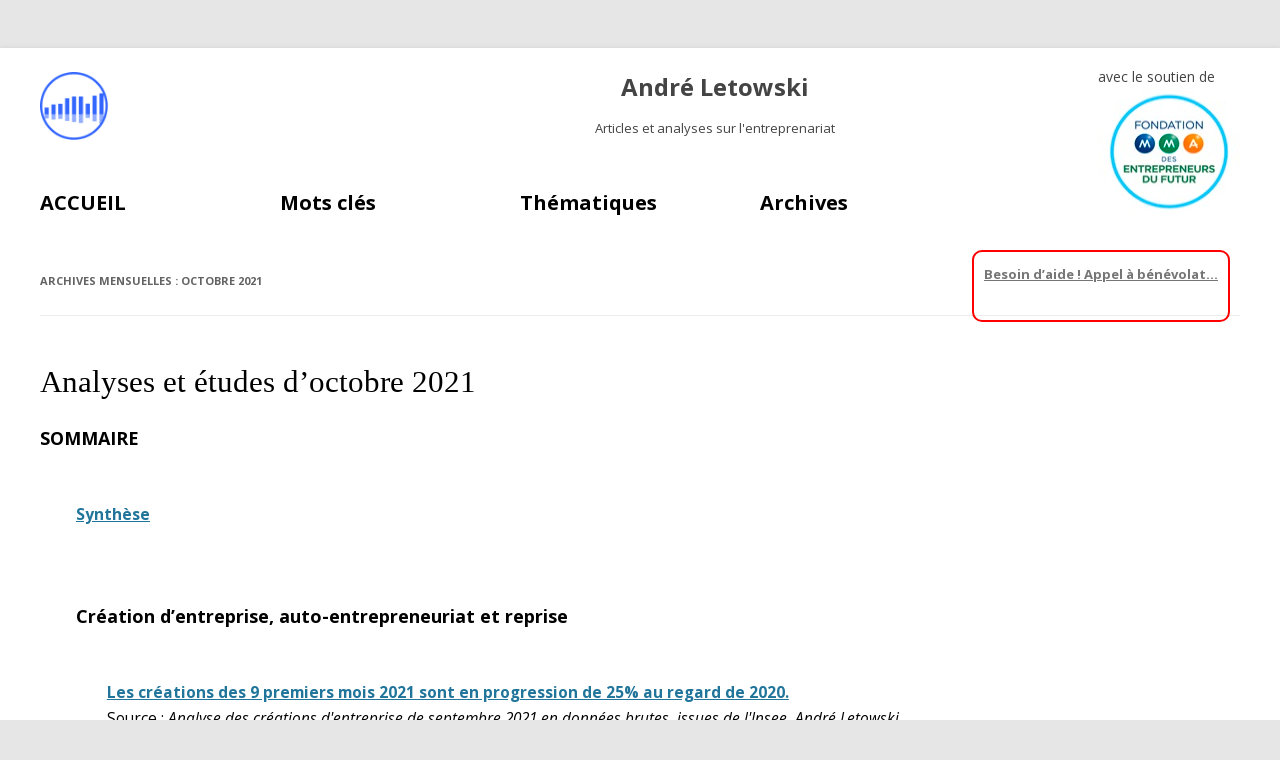

--- FILE ---
content_type: text/html; charset=UTF-8
request_url: https://letowski.fr/2021/10/?arcf=post:note
body_size: 17702
content:
<!DOCTYPE html>
<!--[if IE 7]>
<html class="ie ie7" lang="fr-FR">
<![endif]-->
<!--[if IE 8]>
<html class="ie ie8" lang="fr-FR">
<![endif]-->
<!--[if !(IE 7) & !(IE 8)]><!-->
<html lang="fr-FR">
<!--<![endif]-->
<head>
<meta charset="UTF-8" />
<meta name="viewport" content="width=device-width" />
<title>Analyses et études d&#039;octobre 2021 - André Letowski</title>
<link rel="profile" href="http://gmpg.org/xfn/11" />
<link rel="pingback" href="https://letowski.fr/xmlrpc.php" />
<!--[if lt IE 9]>
<script src="https://letowski.fr/wp-content/themes/twentytwelve/js/html5.js" type="text/javascript"></script>

<![endif]-->
<meta name='robots' content='max-image-preview:large' />
	<style>img:is([sizes="auto" i], [sizes^="auto," i]) { contain-intrinsic-size: 3000px 1500px }</style>
	<link rel='dns-prefetch' href='//platform-api.sharethis.com' />
<link rel='dns-prefetch' href='//fonts.googleapis.com' />
<link rel="alternate" type="application/rss+xml" title="André Letowski &raquo; Flux" href="https://letowski.fr/feed/" />
<link rel="alternate" type="application/rss+xml" title="André Letowski &raquo; Flux des commentaires" href="https://letowski.fr/comments/feed/" />
		<!-- This site uses the Google Analytics by ExactMetrics plugin v7.10.1 - Using Analytics tracking - https://www.exactmetrics.com/ -->
							<script
				src="//www.googletagmanager.com/gtag/js?id=G-SV7DFK4EL7"  data-cfasync="false" data-wpfc-render="false" type="text/javascript" async></script>
			<script data-cfasync="false" data-wpfc-render="false" type="text/javascript">
				var em_version = '7.10.1';
				var em_track_user = true;
				var em_no_track_reason = '';
				
								var disableStrs = [
										'ga-disable-G-SV7DFK4EL7',
														];

				/* Function to detect opted out users */
				function __gtagTrackerIsOptedOut() {
					for (var index = 0; index < disableStrs.length; index++) {
						if (document.cookie.indexOf(disableStrs[index] + '=true') > -1) {
							return true;
						}
					}

					return false;
				}

				/* Disable tracking if the opt-out cookie exists. */
				if (__gtagTrackerIsOptedOut()) {
					for (var index = 0; index < disableStrs.length; index++) {
						window[disableStrs[index]] = true;
					}
				}

				/* Opt-out function */
				function __gtagTrackerOptout() {
					for (var index = 0; index < disableStrs.length; index++) {
						document.cookie = disableStrs[index] + '=true; expires=Thu, 31 Dec 2099 23:59:59 UTC; path=/';
						window[disableStrs[index]] = true;
					}
				}

				if ('undefined' === typeof gaOptout) {
					function gaOptout() {
						__gtagTrackerOptout();
					}
				}
								window.dataLayer = window.dataLayer || [];

				window.ExactMetricsDualTracker = {
					helpers: {},
					trackers: {},
				};
				if (em_track_user) {
					function __gtagDataLayer() {
						dataLayer.push(arguments);
					}

					function __gtagTracker(type, name, parameters) {
						if (!parameters) {
							parameters = {};
						}

						if (parameters.send_to) {
							__gtagDataLayer.apply(null, arguments);
							return;
						}

						if (type === 'event') {
														parameters.send_to = exactmetrics_frontend.v4_id;
							var hookName = name;
							if (typeof parameters['event_category'] !== 'undefined') {
								hookName = parameters['event_category'] + ':' + name;
							}

							if (typeof ExactMetricsDualTracker.trackers[hookName] !== 'undefined') {
								ExactMetricsDualTracker.trackers[hookName](parameters);
							} else {
								__gtagDataLayer('event', name, parameters);
							}
							
													} else {
							__gtagDataLayer.apply(null, arguments);
						}
					}

					__gtagTracker('js', new Date());
					__gtagTracker('set', {
						'developer_id.dNDMyYj': true,
											});
										__gtagTracker('config', 'G-SV7DFK4EL7', {"forceSSL":"true"} );
															window.gtag = __gtagTracker;										(function () {
						/* https://developers.google.com/analytics/devguides/collection/analyticsjs/ */
						/* ga and __gaTracker compatibility shim. */
						var noopfn = function () {
							return null;
						};
						var newtracker = function () {
							return new Tracker();
						};
						var Tracker = function () {
							return null;
						};
						var p = Tracker.prototype;
						p.get = noopfn;
						p.set = noopfn;
						p.send = function () {
							var args = Array.prototype.slice.call(arguments);
							args.unshift('send');
							__gaTracker.apply(null, args);
						};
						var __gaTracker = function () {
							var len = arguments.length;
							if (len === 0) {
								return;
							}
							var f = arguments[len - 1];
							if (typeof f !== 'object' || f === null || typeof f.hitCallback !== 'function') {
								if ('send' === arguments[0]) {
									var hitConverted, hitObject = false, action;
									if ('event' === arguments[1]) {
										if ('undefined' !== typeof arguments[3]) {
											hitObject = {
												'eventAction': arguments[3],
												'eventCategory': arguments[2],
												'eventLabel': arguments[4],
												'value': arguments[5] ? arguments[5] : 1,
											}
										}
									}
									if ('pageview' === arguments[1]) {
										if ('undefined' !== typeof arguments[2]) {
											hitObject = {
												'eventAction': 'page_view',
												'page_path': arguments[2],
											}
										}
									}
									if (typeof arguments[2] === 'object') {
										hitObject = arguments[2];
									}
									if (typeof arguments[5] === 'object') {
										Object.assign(hitObject, arguments[5]);
									}
									if ('undefined' !== typeof arguments[1].hitType) {
										hitObject = arguments[1];
										if ('pageview' === hitObject.hitType) {
											hitObject.eventAction = 'page_view';
										}
									}
									if (hitObject) {
										action = 'timing' === arguments[1].hitType ? 'timing_complete' : hitObject.eventAction;
										hitConverted = mapArgs(hitObject);
										__gtagTracker('event', action, hitConverted);
									}
								}
								return;
							}

							function mapArgs(args) {
								var arg, hit = {};
								var gaMap = {
									'eventCategory': 'event_category',
									'eventAction': 'event_action',
									'eventLabel': 'event_label',
									'eventValue': 'event_value',
									'nonInteraction': 'non_interaction',
									'timingCategory': 'event_category',
									'timingVar': 'name',
									'timingValue': 'value',
									'timingLabel': 'event_label',
									'page': 'page_path',
									'location': 'page_location',
									'title': 'page_title',
								};
								for (arg in args) {
																		if (!(!args.hasOwnProperty(arg) || !gaMap.hasOwnProperty(arg))) {
										hit[gaMap[arg]] = args[arg];
									} else {
										hit[arg] = args[arg];
									}
								}
								return hit;
							}

							try {
								f.hitCallback();
							} catch (ex) {
							}
						};
						__gaTracker.create = newtracker;
						__gaTracker.getByName = newtracker;
						__gaTracker.getAll = function () {
							return [];
						};
						__gaTracker.remove = noopfn;
						__gaTracker.loaded = true;
						window['__gaTracker'] = __gaTracker;
					})();
									} else {
										console.log("");
					(function () {
						function __gtagTracker() {
							return null;
						}

						window['__gtagTracker'] = __gtagTracker;
						window['gtag'] = __gtagTracker;
					})();
									}
			</script>
				<!-- / Google Analytics by ExactMetrics -->
		<script type="text/javascript">
/* <![CDATA[ */
window._wpemojiSettings = {"baseUrl":"https:\/\/s.w.org\/images\/core\/emoji\/15.0.3\/72x72\/","ext":".png","svgUrl":"https:\/\/s.w.org\/images\/core\/emoji\/15.0.3\/svg\/","svgExt":".svg","source":{"concatemoji":"https:\/\/letowski.fr\/wp-includes\/js\/wp-emoji-release.min.js?ver=6.7.4"}};
/*! This file is auto-generated */
!function(i,n){var o,s,e;function c(e){try{var t={supportTests:e,timestamp:(new Date).valueOf()};sessionStorage.setItem(o,JSON.stringify(t))}catch(e){}}function p(e,t,n){e.clearRect(0,0,e.canvas.width,e.canvas.height),e.fillText(t,0,0);var t=new Uint32Array(e.getImageData(0,0,e.canvas.width,e.canvas.height).data),r=(e.clearRect(0,0,e.canvas.width,e.canvas.height),e.fillText(n,0,0),new Uint32Array(e.getImageData(0,0,e.canvas.width,e.canvas.height).data));return t.every(function(e,t){return e===r[t]})}function u(e,t,n){switch(t){case"flag":return n(e,"\ud83c\udff3\ufe0f\u200d\u26a7\ufe0f","\ud83c\udff3\ufe0f\u200b\u26a7\ufe0f")?!1:!n(e,"\ud83c\uddfa\ud83c\uddf3","\ud83c\uddfa\u200b\ud83c\uddf3")&&!n(e,"\ud83c\udff4\udb40\udc67\udb40\udc62\udb40\udc65\udb40\udc6e\udb40\udc67\udb40\udc7f","\ud83c\udff4\u200b\udb40\udc67\u200b\udb40\udc62\u200b\udb40\udc65\u200b\udb40\udc6e\u200b\udb40\udc67\u200b\udb40\udc7f");case"emoji":return!n(e,"\ud83d\udc26\u200d\u2b1b","\ud83d\udc26\u200b\u2b1b")}return!1}function f(e,t,n){var r="undefined"!=typeof WorkerGlobalScope&&self instanceof WorkerGlobalScope?new OffscreenCanvas(300,150):i.createElement("canvas"),a=r.getContext("2d",{willReadFrequently:!0}),o=(a.textBaseline="top",a.font="600 32px Arial",{});return e.forEach(function(e){o[e]=t(a,e,n)}),o}function t(e){var t=i.createElement("script");t.src=e,t.defer=!0,i.head.appendChild(t)}"undefined"!=typeof Promise&&(o="wpEmojiSettingsSupports",s=["flag","emoji"],n.supports={everything:!0,everythingExceptFlag:!0},e=new Promise(function(e){i.addEventListener("DOMContentLoaded",e,{once:!0})}),new Promise(function(t){var n=function(){try{var e=JSON.parse(sessionStorage.getItem(o));if("object"==typeof e&&"number"==typeof e.timestamp&&(new Date).valueOf()<e.timestamp+604800&&"object"==typeof e.supportTests)return e.supportTests}catch(e){}return null}();if(!n){if("undefined"!=typeof Worker&&"undefined"!=typeof OffscreenCanvas&&"undefined"!=typeof URL&&URL.createObjectURL&&"undefined"!=typeof Blob)try{var e="postMessage("+f.toString()+"("+[JSON.stringify(s),u.toString(),p.toString()].join(",")+"));",r=new Blob([e],{type:"text/javascript"}),a=new Worker(URL.createObjectURL(r),{name:"wpTestEmojiSupports"});return void(a.onmessage=function(e){c(n=e.data),a.terminate(),t(n)})}catch(e){}c(n=f(s,u,p))}t(n)}).then(function(e){for(var t in e)n.supports[t]=e[t],n.supports.everything=n.supports.everything&&n.supports[t],"flag"!==t&&(n.supports.everythingExceptFlag=n.supports.everythingExceptFlag&&n.supports[t]);n.supports.everythingExceptFlag=n.supports.everythingExceptFlag&&!n.supports.flag,n.DOMReady=!1,n.readyCallback=function(){n.DOMReady=!0}}).then(function(){return e}).then(function(){var e;n.supports.everything||(n.readyCallback(),(e=n.source||{}).concatemoji?t(e.concatemoji):e.wpemoji&&e.twemoji&&(t(e.twemoji),t(e.wpemoji)))}))}((window,document),window._wpemojiSettings);
/* ]]> */
</script>
<style id='wp-emoji-styles-inline-css' type='text/css'>

	img.wp-smiley, img.emoji {
		display: inline !important;
		border: none !important;
		box-shadow: none !important;
		height: 1em !important;
		width: 1em !important;
		margin: 0 0.07em !important;
		vertical-align: -0.1em !important;
		background: none !important;
		padding: 0 !important;
	}
</style>
<link rel='stylesheet' id='wp-block-library-css' href='https://letowski.fr/wp-includes/css/dist/block-library/style.min.css?ver=6.7.4' type='text/css' media='all' />
<style id='classic-theme-styles-inline-css' type='text/css'>
/*! This file is auto-generated */
.wp-block-button__link{color:#fff;background-color:#32373c;border-radius:9999px;box-shadow:none;text-decoration:none;padding:calc(.667em + 2px) calc(1.333em + 2px);font-size:1.125em}.wp-block-file__button{background:#32373c;color:#fff;text-decoration:none}
</style>
<style id='global-styles-inline-css' type='text/css'>
:root{--wp--preset--aspect-ratio--square: 1;--wp--preset--aspect-ratio--4-3: 4/3;--wp--preset--aspect-ratio--3-4: 3/4;--wp--preset--aspect-ratio--3-2: 3/2;--wp--preset--aspect-ratio--2-3: 2/3;--wp--preset--aspect-ratio--16-9: 16/9;--wp--preset--aspect-ratio--9-16: 9/16;--wp--preset--color--black: #000000;--wp--preset--color--cyan-bluish-gray: #abb8c3;--wp--preset--color--white: #ffffff;--wp--preset--color--pale-pink: #f78da7;--wp--preset--color--vivid-red: #cf2e2e;--wp--preset--color--luminous-vivid-orange: #ff6900;--wp--preset--color--luminous-vivid-amber: #fcb900;--wp--preset--color--light-green-cyan: #7bdcb5;--wp--preset--color--vivid-green-cyan: #00d084;--wp--preset--color--pale-cyan-blue: #8ed1fc;--wp--preset--color--vivid-cyan-blue: #0693e3;--wp--preset--color--vivid-purple: #9b51e0;--wp--preset--gradient--vivid-cyan-blue-to-vivid-purple: linear-gradient(135deg,rgba(6,147,227,1) 0%,rgb(155,81,224) 100%);--wp--preset--gradient--light-green-cyan-to-vivid-green-cyan: linear-gradient(135deg,rgb(122,220,180) 0%,rgb(0,208,130) 100%);--wp--preset--gradient--luminous-vivid-amber-to-luminous-vivid-orange: linear-gradient(135deg,rgba(252,185,0,1) 0%,rgba(255,105,0,1) 100%);--wp--preset--gradient--luminous-vivid-orange-to-vivid-red: linear-gradient(135deg,rgba(255,105,0,1) 0%,rgb(207,46,46) 100%);--wp--preset--gradient--very-light-gray-to-cyan-bluish-gray: linear-gradient(135deg,rgb(238,238,238) 0%,rgb(169,184,195) 100%);--wp--preset--gradient--cool-to-warm-spectrum: linear-gradient(135deg,rgb(74,234,220) 0%,rgb(151,120,209) 20%,rgb(207,42,186) 40%,rgb(238,44,130) 60%,rgb(251,105,98) 80%,rgb(254,248,76) 100%);--wp--preset--gradient--blush-light-purple: linear-gradient(135deg,rgb(255,206,236) 0%,rgb(152,150,240) 100%);--wp--preset--gradient--blush-bordeaux: linear-gradient(135deg,rgb(254,205,165) 0%,rgb(254,45,45) 50%,rgb(107,0,62) 100%);--wp--preset--gradient--luminous-dusk: linear-gradient(135deg,rgb(255,203,112) 0%,rgb(199,81,192) 50%,rgb(65,88,208) 100%);--wp--preset--gradient--pale-ocean: linear-gradient(135deg,rgb(255,245,203) 0%,rgb(182,227,212) 50%,rgb(51,167,181) 100%);--wp--preset--gradient--electric-grass: linear-gradient(135deg,rgb(202,248,128) 0%,rgb(113,206,126) 100%);--wp--preset--gradient--midnight: linear-gradient(135deg,rgb(2,3,129) 0%,rgb(40,116,252) 100%);--wp--preset--font-size--small: 13px;--wp--preset--font-size--medium: 20px;--wp--preset--font-size--large: 36px;--wp--preset--font-size--x-large: 42px;--wp--preset--spacing--20: 0.44rem;--wp--preset--spacing--30: 0.67rem;--wp--preset--spacing--40: 1rem;--wp--preset--spacing--50: 1.5rem;--wp--preset--spacing--60: 2.25rem;--wp--preset--spacing--70: 3.38rem;--wp--preset--spacing--80: 5.06rem;--wp--preset--shadow--natural: 6px 6px 9px rgba(0, 0, 0, 0.2);--wp--preset--shadow--deep: 12px 12px 50px rgba(0, 0, 0, 0.4);--wp--preset--shadow--sharp: 6px 6px 0px rgba(0, 0, 0, 0.2);--wp--preset--shadow--outlined: 6px 6px 0px -3px rgba(255, 255, 255, 1), 6px 6px rgba(0, 0, 0, 1);--wp--preset--shadow--crisp: 6px 6px 0px rgba(0, 0, 0, 1);}:where(.is-layout-flex){gap: 0.5em;}:where(.is-layout-grid){gap: 0.5em;}body .is-layout-flex{display: flex;}.is-layout-flex{flex-wrap: wrap;align-items: center;}.is-layout-flex > :is(*, div){margin: 0;}body .is-layout-grid{display: grid;}.is-layout-grid > :is(*, div){margin: 0;}:where(.wp-block-columns.is-layout-flex){gap: 2em;}:where(.wp-block-columns.is-layout-grid){gap: 2em;}:where(.wp-block-post-template.is-layout-flex){gap: 1.25em;}:where(.wp-block-post-template.is-layout-grid){gap: 1.25em;}.has-black-color{color: var(--wp--preset--color--black) !important;}.has-cyan-bluish-gray-color{color: var(--wp--preset--color--cyan-bluish-gray) !important;}.has-white-color{color: var(--wp--preset--color--white) !important;}.has-pale-pink-color{color: var(--wp--preset--color--pale-pink) !important;}.has-vivid-red-color{color: var(--wp--preset--color--vivid-red) !important;}.has-luminous-vivid-orange-color{color: var(--wp--preset--color--luminous-vivid-orange) !important;}.has-luminous-vivid-amber-color{color: var(--wp--preset--color--luminous-vivid-amber) !important;}.has-light-green-cyan-color{color: var(--wp--preset--color--light-green-cyan) !important;}.has-vivid-green-cyan-color{color: var(--wp--preset--color--vivid-green-cyan) !important;}.has-pale-cyan-blue-color{color: var(--wp--preset--color--pale-cyan-blue) !important;}.has-vivid-cyan-blue-color{color: var(--wp--preset--color--vivid-cyan-blue) !important;}.has-vivid-purple-color{color: var(--wp--preset--color--vivid-purple) !important;}.has-black-background-color{background-color: var(--wp--preset--color--black) !important;}.has-cyan-bluish-gray-background-color{background-color: var(--wp--preset--color--cyan-bluish-gray) !important;}.has-white-background-color{background-color: var(--wp--preset--color--white) !important;}.has-pale-pink-background-color{background-color: var(--wp--preset--color--pale-pink) !important;}.has-vivid-red-background-color{background-color: var(--wp--preset--color--vivid-red) !important;}.has-luminous-vivid-orange-background-color{background-color: var(--wp--preset--color--luminous-vivid-orange) !important;}.has-luminous-vivid-amber-background-color{background-color: var(--wp--preset--color--luminous-vivid-amber) !important;}.has-light-green-cyan-background-color{background-color: var(--wp--preset--color--light-green-cyan) !important;}.has-vivid-green-cyan-background-color{background-color: var(--wp--preset--color--vivid-green-cyan) !important;}.has-pale-cyan-blue-background-color{background-color: var(--wp--preset--color--pale-cyan-blue) !important;}.has-vivid-cyan-blue-background-color{background-color: var(--wp--preset--color--vivid-cyan-blue) !important;}.has-vivid-purple-background-color{background-color: var(--wp--preset--color--vivid-purple) !important;}.has-black-border-color{border-color: var(--wp--preset--color--black) !important;}.has-cyan-bluish-gray-border-color{border-color: var(--wp--preset--color--cyan-bluish-gray) !important;}.has-white-border-color{border-color: var(--wp--preset--color--white) !important;}.has-pale-pink-border-color{border-color: var(--wp--preset--color--pale-pink) !important;}.has-vivid-red-border-color{border-color: var(--wp--preset--color--vivid-red) !important;}.has-luminous-vivid-orange-border-color{border-color: var(--wp--preset--color--luminous-vivid-orange) !important;}.has-luminous-vivid-amber-border-color{border-color: var(--wp--preset--color--luminous-vivid-amber) !important;}.has-light-green-cyan-border-color{border-color: var(--wp--preset--color--light-green-cyan) !important;}.has-vivid-green-cyan-border-color{border-color: var(--wp--preset--color--vivid-green-cyan) !important;}.has-pale-cyan-blue-border-color{border-color: var(--wp--preset--color--pale-cyan-blue) !important;}.has-vivid-cyan-blue-border-color{border-color: var(--wp--preset--color--vivid-cyan-blue) !important;}.has-vivid-purple-border-color{border-color: var(--wp--preset--color--vivid-purple) !important;}.has-vivid-cyan-blue-to-vivid-purple-gradient-background{background: var(--wp--preset--gradient--vivid-cyan-blue-to-vivid-purple) !important;}.has-light-green-cyan-to-vivid-green-cyan-gradient-background{background: var(--wp--preset--gradient--light-green-cyan-to-vivid-green-cyan) !important;}.has-luminous-vivid-amber-to-luminous-vivid-orange-gradient-background{background: var(--wp--preset--gradient--luminous-vivid-amber-to-luminous-vivid-orange) !important;}.has-luminous-vivid-orange-to-vivid-red-gradient-background{background: var(--wp--preset--gradient--luminous-vivid-orange-to-vivid-red) !important;}.has-very-light-gray-to-cyan-bluish-gray-gradient-background{background: var(--wp--preset--gradient--very-light-gray-to-cyan-bluish-gray) !important;}.has-cool-to-warm-spectrum-gradient-background{background: var(--wp--preset--gradient--cool-to-warm-spectrum) !important;}.has-blush-light-purple-gradient-background{background: var(--wp--preset--gradient--blush-light-purple) !important;}.has-blush-bordeaux-gradient-background{background: var(--wp--preset--gradient--blush-bordeaux) !important;}.has-luminous-dusk-gradient-background{background: var(--wp--preset--gradient--luminous-dusk) !important;}.has-pale-ocean-gradient-background{background: var(--wp--preset--gradient--pale-ocean) !important;}.has-electric-grass-gradient-background{background: var(--wp--preset--gradient--electric-grass) !important;}.has-midnight-gradient-background{background: var(--wp--preset--gradient--midnight) !important;}.has-small-font-size{font-size: var(--wp--preset--font-size--small) !important;}.has-medium-font-size{font-size: var(--wp--preset--font-size--medium) !important;}.has-large-font-size{font-size: var(--wp--preset--font-size--large) !important;}.has-x-large-font-size{font-size: var(--wp--preset--font-size--x-large) !important;}
:where(.wp-block-post-template.is-layout-flex){gap: 1.25em;}:where(.wp-block-post-template.is-layout-grid){gap: 1.25em;}
:where(.wp-block-columns.is-layout-flex){gap: 2em;}:where(.wp-block-columns.is-layout-grid){gap: 2em;}
:root :where(.wp-block-pullquote){font-size: 1.5em;line-height: 1.6;}
</style>
<link rel='stylesheet' id='archives-cal-twentyfourteenlight-css' href='https://letowski.fr/wp-content/plugins/archives-calendar-widget/themes/twentyfourteenlight.css?ver=1.0.12' type='text/css' media='all' />
<link rel='stylesheet' id='style-css' href='https://letowski.fr/wp-content/plugins/wp-tag-magic/css/style.css?ver=6.7.4' type='text/css' media='all' />
<link rel='stylesheet' id='twentytwelve-fonts-css' href='https://fonts.googleapis.com/css?family=Open+Sans:400italic,700italic,400,700&#038;subset=latin,latin-ext' type='text/css' media='all' />
<link rel='stylesheet' id='twentytwelve-style-css' href='https://letowski.fr/wp-content/themes/twentytwelve/style.css?ver=6.7.4' type='text/css' media='all' />
<!--[if lt IE 9]>
<link rel='stylesheet' id='twentytwelve-ie-css' href='https://letowski.fr/wp-content/themes/twentytwelve/css/ie.css?ver=20121010' type='text/css' media='all' />
<![endif]-->
<link rel='stylesheet' id='grid_archives-css' href='https://letowski.fr/wp-content/plugins/grid-archives/grid-archives.css?ver=1.7.0' type='text/css' media='screen' />
<link rel='stylesheet' id='grid_archives_effect-css' href='https://letowski.fr/wp-content/plugins/grid-archives/grid-archives-effect-css.php?ver=1.7.0' type='text/css' media='screen' />
<script type="text/javascript" src="https://letowski.fr/wp-content/plugins/google-analytics-dashboard-for-wp/assets/js/frontend-gtag.min.js?ver=7.10.1" id="exactmetrics-frontend-script-js"></script>
<script data-cfasync="false" data-wpfc-render="false" type="text/javascript" id='exactmetrics-frontend-script-js-extra'>/* <![CDATA[ */
var exactmetrics_frontend = {"js_events_tracking":"true","download_extensions":"zip,mp3,mpeg,pdf,docx,pptx,xlsx,rar","inbound_paths":"[{\"path\":\"\\\/go\\\/\",\"label\":\"affiliate\"},{\"path\":\"\\\/recommend\\\/\",\"label\":\"affiliate\"}]","home_url":"https:\/\/letowski.fr","hash_tracking":"false","ua":"","v4_id":"G-SV7DFK4EL7"};/* ]]> */
</script>
<script type="text/javascript" src="https://letowski.fr/wp-includes/js/jquery/jquery.min.js?ver=3.7.1" id="jquery-core-js"></script>
<script type="text/javascript" src="https://letowski.fr/wp-includes/js/jquery/jquery-migrate.min.js?ver=3.4.1" id="jquery-migrate-js"></script>
<script type="text/javascript" src="https://letowski.fr/wp-content/plugins/archives-calendar-widget/admin/js/jquery.arcw-init.js?ver=1.0.12" id="jquery-arcw-js"></script>
<script type="text/javascript" src="//platform-api.sharethis.com/js/sharethis.js#product=ga&amp;property=5b59deddd6d379001104ad37" id="googleanalytics-platform-sharethis-js"></script>
<link rel="https://api.w.org/" href="https://letowski.fr/wp-json/" /><link rel="EditURI" type="application/rsd+xml" title="RSD" href="https://letowski.fr/xmlrpc.php?rsd" />
<meta name="generator" content="WordPress 6.7.4" />
<!-- SEO by Meta Keywords Generator : techphernalia.com v1.11 start-->
<meta name="keywords" content=", André Letowski, André, Letowski, " />
<meta name="description" content="" />
<!-- SEO by Meta Keywords Generator : techphernalia.com v1.1 end-->
	<style type="text/css" id="twentytwelve-header-css">
			.site-header h1 a,
		.site-header h2 {
			color: #444;
		}
		</style>
	<meta name="twitter:card" content="summary" /><meta name="twitter:domain" content="André Letowski" /><meta name="twitter:title" content="Analyses et études d&#039;octobre 2021 - André Letowski" /><meta property="og:site_name" content="André Letowski" /><meta property="og:url" content="https://letowski.fr/2021/10/?arcf=post:note" /><meta property="og:type" content="object" /><meta property="og:title" content="Analyses et études d&#039;octobre 2021 - André Letowski" /><meta name="title" content="Analyses et études d&#039;octobre 2021 - André Letowski" />
<!-- Universal Tracking - https://wordpress.org/plugins/wp-meta-seo/ -->
<script>
    (function (i, s, o, g, r, a, m) {
        i['GoogleAnalyticsObject'] = r;
        i[r] = i[r] || function () {
            (i[r].q = i[r].q || []).push(arguments)
        }, i[r].l = 1 * new Date();
        a = s.createElement(o),
            m = s.getElementsByTagName(o)[0];
        a.async = 1;
        a.src = g;
        m.parentNode.insertBefore(a, m)
    })(window, document, 'script', '//www.google-analytics.com/analytics.js', 'ga');
    ga('create', 'UA-77377020-1', 'auto');
    ga('send', 'pageview');
</script>

<!-- END WPMSGA Universal Tracking -->

</head>

<body class="archive date custom-font-enabled">
<div id="page" class="hfeed site">
	<header id="masthead" class="site-header" role="banner">
		<hgroup>
			<h1 class="site-title"><a href="https://letowski.fr/" title="André Letowski" rel="home">André Letowski</a></h1>
			<h2 class="site-description">Articles et analyses sur l&#039;entreprenariat</h2>
                        <div class="mma" style=" float: right;
    margin-top: -70px;
    vertical-align: middle;">
            avec le soutien de <br><img src='http://analysestpe.letowski.fr/wp-content/uploads/logo-MMA.jpg'>
            </div>
            		</hgroup>

		<nav id="site-navigation" class="main-navigation" role="navigation">
			<button class="menu-toggle">Menu</button>
			<a class="assistive-text" href="#content" title="Aller au contenu principal">Aller au contenu principal</a>
			<div class="menu-principal-container"><ul id="menu-principal" class="nav-menu"><li id="menu-item-142" class="menu-item menu-item-type-post_type menu-item-object-page menu-item-home menu-item-has-children menu-item-142"><a href="https://letowski.fr/">ACCUEIL</a>
<ul class="sub-menu">
	<li id="menu-item-1890" class="menu-item menu-item-type-post_type menu-item-object-page menu-item-1890"><a href="https://letowski.fr/comment-utiliser-ce-blog/">Comment utiliser ce blog ?</a></li>
</ul>
</li>
<li id="menu-item-15748" class="menu-item menu-item-type-post_type menu-item-object-page menu-item-has-children menu-item-15748"><a href="https://letowski.fr/mots-cles/">Mots clés</a>
<ul class="sub-menu">
	<li id="menu-item-31474" class="menu-item menu-item-type-custom menu-item-object-custom menu-item-31474"><a href="#etiquettes">Liste des mots clés</a></li>
	<li id="menu-item-17408" class="menu-item menu-item-type-post_type menu-item-object-page menu-item-17408"><a href="https://letowski.fr/comment-utiliser-les-mots-cles-du-blog/">Comment utiliser les mots clés ?</a></li>
	<li id="menu-item-17404" class="menu-item menu-item-type-post_type menu-item-object-page menu-item-17404"><a href="https://letowski.fr/mots-cles-et-leur-signification/">Mots clés et leur signification</a></li>
</ul>
</li>
<li id="menu-item-31476" class="menu-item menu-item-type-custom menu-item-object-custom menu-item-31476"><a href="#thematiques">Thématiques</a></li>
<li id="menu-item-31475" class="menu-item menu-item-type-custom menu-item-object-custom menu-item-31475"><a href="#archives">Archives</a></li>
</ul></div>		</nav><!-- #site-navigation -->

			</header><!-- #masthead -->

	<div id="main" class="wrapper">
	<section id="primary" class="site-content">
		<div id="content" role="main">

					<header class="archive-header">
				<h1 class="archive-title">Archives mensuelles&nbsp;: <span>octobre 2021</span></h1>
			</header><!-- .archive-header -->

			
	<article id="post-23289" class="post-23289 note type-note status-publish hentry">
		<header class="entry-header">
												<h1 class="entry-title">Analyses et études d&#8217;octobre 2021</h1>
		</header>

		<div class="entry-content">
			           <h2> SOMMAIRE</h2>
            <ul class='notes'>
			
                  <br><li><strong><a href='?p=23286"]'>Synthèse</a></strong><br></ul></li><ul class='notes'><br><li><h2>Création d’entreprise, auto-entrepreneuriat et reprise</h2><ul><br><li><strong><a href='?p=23206'>Les créations des 9 premiers mois 2021 sont en progression de 25% au regard de 2020.</a></strong><br><u>Source</u> : <i>Analyse des créations d'entreprise de septembre 2021 en données brutes, issues de l'Insee, André Letowski</i></li><br><li><strong><a href='?p=23250'>Quels apports la réforme de l&#8217;autoentrepreneuriat ?</a></strong><br><u>Source</u> : <i>"Promouvoir l’auto-entreprenariat :  quels effets sur l’emploi et l’activité ?" Banque de France, working paper, octobre 2021</i></li></ul></li><ul class='notes'><br><li><h2>Pérennité, cessation, défaillances</h2><ul><br><li><strong><a href='?p=23176'>5 311 défaillances au 3éme trimestre 2021.</a></strong><br><u>Source</u> : <i>"Étude de défaillances  et sauvegardes des entreprises  en France au 3ème trimestre 2021", Altares, octobre 2021</i></li><br><li><strong><a href='?p=23280'>Parmi les dirigeants ayant sollicité le tribunal de commerce, seuls 5% des TPE y ont eu recours à une procédure amiable.</a></strong><br><u>Source</u> : <i>"Les procédures amiables au bénéfice des  entreprises en sortie de crise ", Banque de France, le bloc-notes Eco, billet N°234, octobre 2021</i></li></ul></li><ul class='notes'><br><li><h2>Conditions de vie du chef d’entreprise, santé</h2><ul><br><li><strong><a href='?p=23208'>Des dirigeants toujours combatifs, mais affrontés au difficile équilibre entre leur entreprise et leur vie personnelle.</a></strong><br><u>Source</u> : <i>"Etat d'esprit des dirigeants à l'heure de la reprise économique, vague 2", MMA fondation des entrepreneurs, opinion Way, octobre 2021</i></li></ul></li><ul class='notes'><br><li><h2>Démographie des entreprises</h2><ul><br><li><strong><a href='?p=23218'>Les multinationales Françaises emploient 57% de leurs effectifs à l&#8217;étranger dans 46 000 filiales.</a></strong><br><u>Source</u> : <i>"Les firmes multinationales françaises en 2018 : 6,3 millions de salariés employés hors de France" Insee Focus N°218, octobre 2021</i></li></ul></li><ul class='notes'><br><li><h2>Conjoncture</h2><ul><br><li><strong><a href='?p=23115'>Les TPE/PME ont presque retrouvé, au 1er semestre 2021, le niveau de chiffre d’affaires 2019.</a></strong><br><u>Source</u> : <i>"IMAGE PME : 2e  trimestre 2021", Conseil Supérieur de l'Ordre des experts-Comptables, septembre 2021</i></li><br><li><strong><a href='?p=23122'>Une analyse conjoncturelle qui confirme ce que d&#8217;autres enquêtes mettent en avant.</a></strong><br><u>Source</u> : <i>"FRANCE : LES PME ET ETI, MOTEURS DE LA REPRISE", Bpifrance, flash éco N°4, septembre 2021</i></li><br><li><strong><a href='?p=23151'>L&#8217;optimisme est largement de mise actuellement et pour les 12 prochains mois.</a></strong><br><u>Source</u> : <i>"La grande consultation  des entrepreneurs : vague 62", Opinion Way, CCI France, La Tribune, LCI, septembre 2021</i></li><br><li><strong><a href='?p=23188'>L’activité économique retrouverait globalement, mais sans le dépasser, contrairement à l’emploi – son niveau d’avant-crise d’ici la fin de l’année.</a></strong><br><u>Source</u> : <i>"Après l’épreuve, une reprise rapide mais déjà sous tension" Insee, note de conjoncture, octobre 2021</i></li></ul></li><ul class='notes'><br><li><h2>Financement, aides financières publiques</h2><ul><br><li><strong><a href='?p=23095'>En août 2021, moins d’entreprises sont dans une situation de trésorerie « difficile » qu’au cours des quatre mois précédant la pandémie.</a></strong><br><u>Source</u> : <i>"La situation financière des PME/TPE   en août 2021 au vu de leurs comptes bancaires", CAE, Focus N°65, septembre 2021</i></li><br><li><strong><a href='?p=23146'>Qu&#8217;est-ce que la finance durable ?</a></strong><br><u>Source</u> : <i>"La finance durable", Banque de France, l'Eco en bref, octobre 2021</i></li><br><li><strong><a href='?p=23160'>Les fondations et fonds de dotation ont fait face à la crise du covid</a></strong><br><u>Source</u> : <i>"Baromètre  annuel de la philanthropie : les fondations et fonds de dotation  en France", Fondation de France, observatoire de la philanthropie, septembre 2021</i></li><br><li><strong><a href='?p=23165'>Les Français ont donné 8,5Md€ en 2019.</a></strong><br><u>Source</u> : <i>"En hausse, la générosité des Français pèse 8,5 milliards d’euros.", la Croix du 24 septembre 2021</i></li><br><li><strong><a href='?p=23199'>Les demandes à la Médiation du Crédit en nette chute.</a></strong><br><u>Source</u> : <i>"La médiation du crédit moins sollicitée mais mobilisée pour l’accompagnement des entreprises en sortie de crise", Médiation du Crédit, octobre 2021</i></li></ul></li><ul class='notes'><br><li><h2>Accompagnement des créations, des TPE et PME</h2><ul><br><li><strong><a href='?p=23180'>France Active apporte son concours avec succès à 2 publics fort différents.</a></strong><br><u>Source</u> : <i>"Étude d’impact  2021" France Active, septembre 2021</i></li></ul></li><ul class='notes'><br><li><h2>Innovation, R&amp;D</h2><ul><br><li><strong><a href='?p=23247'>Où en est-on dans la digitalisation des TPE et PME ?</a></strong><br><u>Source</u> : <i>"Barométre, résultats de l'enquête 2021", France Num, Crédoc, octobre 2021</i></li></ul></li><ul class='notes'><br><li><h2>Fraudes, litiges</h2><ul><br><li><strong><a href='?p=23242'>Le travail dissimulé toucherait de l&#8217;ordre de 4,4% des personnes en emploi.</a></strong><br><u>Source</u> : <i>"Le Travail Dissimulé en France", Insee, Economie et Statistiques N°526-527, lu octobre 2021</i></li></ul></li><ul class='notes'><br><li><h2>Secteurs d’activité</h2><ul><br><li><strong><a href='?p=23169'>La pratique exprimée par les acheteurs sur l&#8217;e-commerce.</a></strong><br><u>Source</u> : <i>"LES FRANÇAIS ET L'E-COMMERCE", Opinion Way, Dalenys, août 2021</i></li></ul></li><ul class='notes'><br><li><h2>Evolution des marchés, de la société</h2><ul><br><li><strong><a href='?p=23107'>Le revenu 2019 médian mensuel est de 1 837€, et la hausse du niveau de vie de 2,6%.</a></strong><br><u>Source</u> : <i>"En 2019, le niveau de vie médian  augmente nettement et le taux de pauvreté diminue", Insee Première, N° 1875, octobre 2021</i></li><br><li><strong><a href='?p=23155'>Les Français investissent-ils dans le placement financier durable ?</a></strong><br><u>Source</u> : <i>"Les Français et la finance responsable, vague 4", Opinion Way, Forum pour l'Investissement Responsable, septembre 2021</i></li></ul></li><ul class='notes'><br><li><h2>Emploi, marché du travail</h2><ul><br><li><strong><a href='?p=23126'>En 2017, les immigrés occupent un emploi sur dix.</a></strong><br><u>Source</u> : <i>"Les métiers des immigrés", Dares, document d'études N° 254, septembre 2021</i></li><br><li><strong><a href='?p=23233'>Si l&#8217;absentéisme a beaucoup progressé pendant la crise sanitaire, il a retrouvé un rythme normal vers septembre.</a></strong><br><u>Source</u> : <i>"Un absentéisme toujours plus fort et inégal en 2020", Gras Savoye Willis Towers Watson, communiqué de presse, Octobre 2021</i></li></ul></li><ul class='notes'><br><li><h2>Formation, jeunes</h2><ul><br><li><strong><a href='?p=23099'>Les décideurs se prononcent sur l&#8217;apport des universités.</a></strong><br><u>Source</u> : <i>"LES DECIDEURS ET LEUR RAPPORT A  L’UNIVERSITE", Opinion Way, CPU, aout 2021</i></li><br><li><strong><a href='?p=23203'>les parcours emploi compétences, en hausse en 2020 et 2021, une mesure qui concerne le secteur non marchand.</a></strong><br><u>Source</u> : <i>"En 2020, les contrats aidés remobilisés face à la crise sanitaire", Dares Résultats, N°55, octobre 2021</i></li></ul></li><ul class='notes'><br><li><h2>Etudes, rapports et propositions non commentés</h2><ul><br><li><strong><a href='?p=23278'>Études, rapports et propositions non commentés</a></strong><br>            </ul>
					</div><!-- .entry-content -->
		<footer class="entry-meta">
					</footer><!-- .entry-meta -->
	</article><!-- #post -->

		
		</div><!-- #content -->
	</section><!-- #primary -->


			<div id="secondary" class="widget-area" role="complementary">
			<aside id="search-3" class="widget widget_search"><form role="search" method="get" id="searchform" class="searchform" action="https://letowski.fr/">
				<div>
					<label class="screen-reader-text" for="s">Rechercher :</label>
					<input type="text" value="" name="s" id="s" />
					<input type="submit" id="searchsubmit" value="Rechercher" />
				</div>
			</form></aside><aside id="custom_html-2" class="widget_text widget widget_custom_html"><div class="textwidget custom-html-widget"><a name='archives'></a></div></aside><aside id="archives_calendar-4" class="widget widget_archives_calendar"><h3 class="widget-title">Archives</h3>
<!-- Archives Calendar Widget by Aleksei Polechin - alek´ - http://alek.be -->
<div class="calendar-archives twentytwelve" id="arc-Archives-65"><div class="calendar-navigation"><a href="" class="prev-year"><span></span></a><div class="menu-container years"><a href="https://letowski.fr/2021/?arcf=post:note" class="title">2021</a><ul class="menu"><li><a href="https://letowski.fr/2025/?arcf=post:note" class="2025" rel="0" >2025</a></li><li><a href="https://letowski.fr/2024/?arcf=post:note" class="2024" rel="1" >2024</a></li><li><a href="https://letowski.fr/2023/?arcf=post:note" class="2023" rel="2" >2023</a></li><li><a href="https://letowski.fr/2022/?arcf=post:note" class="2022" rel="3" >2022</a></li><li><a href="https://letowski.fr/2021/?arcf=post:note" class="2021 current" rel="4" >2021</a></li><li><a href="https://letowski.fr/2020/?arcf=post:note" class="2020" rel="5" >2020</a></li><li><a href="https://letowski.fr/2019/?arcf=post:note" class="2019" rel="6" >2019</a></li><li><a href="https://letowski.fr/2018/?arcf=post:note" class="2018" rel="7" >2018</a></li><li><a href="https://letowski.fr/2017/?arcf=post:note" class="2017" rel="8" >2017</a></li><li><a href="https://letowski.fr/2016/?arcf=post:note" class="2016" rel="9" >2016</a></li><li><a href="https://letowski.fr/2015/?arcf=post:note" class="2015" rel="10" >2015</a></li><li><a href="https://letowski.fr/2014/?arcf=post:note" class="2014" rel="11" >2014</a></li><li><a href="https://letowski.fr/2013/?arcf=post:note" class="2013" rel="12" >2013</a></li><li><a href="https://letowski.fr/2012/?arcf=post:note" class="2012" rel="13" >2012</a></li><li><a href="https://letowski.fr/2011/?arcf=post:note" class="2011" rel="14" >2011</a></li></ul><div class="arrow-down"><span>&#x25bc;</span></div></div><a href="" class="next-year"><span></span></a></div><div class="archives-years"><div class="year 2025" rel="0"><div class="month has-posts"><a href="https://letowski.fr/2025/01/?arcf=post:note" title="janvier, 2025 - 1 Article" data-date="2025-1"><span class="month-name">Jan</span><span class="postcount"><span class="count-number">1</span> <span class="count-text">Article</span></span></a></div><div class="month has-posts"><a href="https://letowski.fr/2025/02/?arcf=post:note" title="février, 2025 - 1 Article" data-date="2025-2"><span class="month-name">Fév</span><span class="postcount"><span class="count-number">1</span> <span class="count-text">Article</span></span></a></div><div class="month has-posts"><a href="https://letowski.fr/2025/03/?arcf=post:note" title="mars, 2025 - 1 Article" data-date="2025-3"><span class="month-name">Mar</span><span class="postcount"><span class="count-number">1</span> <span class="count-text">Article</span></span></a></div><div class="month last has-posts"><a href="https://letowski.fr/2025/04/?arcf=post:note" title="avril, 2025 - 1 Article" data-date="2025-4"><span class="month-name">Avr</span><span class="postcount"><span class="count-number">1</span> <span class="count-text">Article</span></span></a></div><div class="month has-posts"><a href="https://letowski.fr/2025/05/?arcf=post:note" title="mai, 2025 - 1 Article" data-date="2025-5"><span class="month-name">Mai</span><span class="postcount"><span class="count-number">1</span> <span class="count-text">Article</span></span></a></div><div class="month has-posts"><a href="https://letowski.fr/2025/06/?arcf=post:note" title="juin, 2025 - 1 Article" data-date="2025-6"><span class="month-name">Juin</span><span class="postcount"><span class="count-number">1</span> <span class="count-text">Article</span></span></a></div><div class="month has-posts"><a href="https://letowski.fr/2025/07/?arcf=post:note" title="juillet, 2025 - 1 Article" data-date="2025-7"><span class="month-name">Juil</span><span class="postcount"><span class="count-number">1</span> <span class="count-text">Article</span></span></a></div><div class="month last has-posts"><a href="https://letowski.fr/2025/08/?arcf=post:note" title="août, 2025 - 1 Article" data-date="2025-8"><span class="month-name">Août</span><span class="postcount"><span class="count-number">1</span> <span class="count-text">Article</span></span></a></div><div class="month has-posts"><a href="https://letowski.fr/2025/09/?arcf=post:note" title="septembre, 2025 - 1 Article" data-date="2025-9"><span class="month-name">Sep</span><span class="postcount"><span class="count-number">1</span> <span class="count-text">Article</span></span></a></div><div class="month has-posts"><a href="https://letowski.fr/2025/10/?arcf=post:note" title="octobre, 2025 - 1 Article" data-date="2025-10"><span class="month-name">Oct</span><span class="postcount"><span class="count-number">1</span> <span class="count-text">Article</span></span></a></div><div class="month has-posts"><a href="https://letowski.fr/2025/11/?arcf=post:note" title="novembre, 2025 - 1 Article" data-date="2025-11"><span class="month-name">Nov</span><span class="postcount"><span class="count-number">1</span> <span class="count-text">Article</span></span></a></div><div class="month last has-posts"><a href="https://letowski.fr/2025/12/?arcf=post:note" title="décembre, 2025 - 1 Article" data-date="2025-12"><span class="month-name">Déc</span><span class="postcount"><span class="count-number">1</span> <span class="count-text">Article</span></span></a></div></div>
<div class="year 2024" rel="1"><div class="month has-posts"><a href="https://letowski.fr/2024/01/?arcf=post:note" title="janvier, 2024 - 1 Article" data-date="2024-1"><span class="month-name">Jan</span><span class="postcount"><span class="count-number">1</span> <span class="count-text">Article</span></span></a></div><div class="month has-posts"><a href="https://letowski.fr/2024/02/?arcf=post:note" title="février, 2024 - 1 Article" data-date="2024-2"><span class="month-name">Fév</span><span class="postcount"><span class="count-number">1</span> <span class="count-text">Article</span></span></a></div><div class="month has-posts"><a href="https://letowski.fr/2024/03/?arcf=post:note" title="mars, 2024 - 1 Article" data-date="2024-3"><span class="month-name">Mar</span><span class="postcount"><span class="count-number">1</span> <span class="count-text">Article</span></span></a></div><div class="month last has-posts"><a href="https://letowski.fr/2024/04/?arcf=post:note" title="avril, 2024 - 1 Article" data-date="2024-4"><span class="month-name">Avr</span><span class="postcount"><span class="count-number">1</span> <span class="count-text">Article</span></span></a></div><div class="month has-posts"><a href="https://letowski.fr/2024/05/?arcf=post:note" title="mai, 2024 - 1 Article" data-date="2024-5"><span class="month-name">Mai</span><span class="postcount"><span class="count-number">1</span> <span class="count-text">Article</span></span></a></div><div class="month has-posts"><a href="https://letowski.fr/2024/06/?arcf=post:note" title="juin, 2024 - 1 Article" data-date="2024-6"><span class="month-name">Juin</span><span class="postcount"><span class="count-number">1</span> <span class="count-text">Article</span></span></a></div><div class="month has-posts"><a href="https://letowski.fr/2024/07/?arcf=post:note" title="juillet, 2024 - 1 Article" data-date="2024-7"><span class="month-name">Juil</span><span class="postcount"><span class="count-number">1</span> <span class="count-text">Article</span></span></a></div><div class="month last has-posts"><a href="https://letowski.fr/2024/08/?arcf=post:note" title="août, 2024 - 1 Article" data-date="2024-8"><span class="month-name">Août</span><span class="postcount"><span class="count-number">1</span> <span class="count-text">Article</span></span></a></div><div class="month has-posts"><a href="https://letowski.fr/2024/09/?arcf=post:note" title="septembre, 2024 - 1 Article" data-date="2024-9"><span class="month-name">Sep</span><span class="postcount"><span class="count-number">1</span> <span class="count-text">Article</span></span></a></div><div class="month has-posts"><a href="https://letowski.fr/2024/10/?arcf=post:note" title="octobre, 2024 - 1 Article" data-date="2024-10"><span class="month-name">Oct</span><span class="postcount"><span class="count-number">1</span> <span class="count-text">Article</span></span></a></div><div class="month has-posts"><a href="https://letowski.fr/2024/11/?arcf=post:note" title="novembre, 2024 - 1 Article" data-date="2024-11"><span class="month-name">Nov</span><span class="postcount"><span class="count-number">1</span> <span class="count-text">Article</span></span></a></div><div class="month last has-posts"><a href="https://letowski.fr/2024/12/?arcf=post:note" title="décembre, 2024 - 1 Article" data-date="2024-12"><span class="month-name">Déc</span><span class="postcount"><span class="count-number">1</span> <span class="count-text">Article</span></span></a></div></div>
<div class="year 2023" rel="2"><div class="month has-posts"><a href="https://letowski.fr/2023/01/?arcf=post:note" title="janvier, 2023 - 1 Article" data-date="2023-1"><span class="month-name">Jan</span><span class="postcount"><span class="count-number">1</span> <span class="count-text">Article</span></span></a></div><div class="month has-posts"><a href="https://letowski.fr/2023/02/?arcf=post:note" title="février, 2023 - 1 Article" data-date="2023-2"><span class="month-name">Fév</span><span class="postcount"><span class="count-number">1</span> <span class="count-text">Article</span></span></a></div><div class="month has-posts"><a href="https://letowski.fr/2023/03/?arcf=post:note" title="mars, 2023 - 1 Article" data-date="2023-3"><span class="month-name">Mar</span><span class="postcount"><span class="count-number">1</span> <span class="count-text">Article</span></span></a></div><div class="month last has-posts"><a href="https://letowski.fr/2023/04/?arcf=post:note" title="avril, 2023 - 1 Article" data-date="2023-4"><span class="month-name">Avr</span><span class="postcount"><span class="count-number">1</span> <span class="count-text">Article</span></span></a></div><div class="month has-posts"><a href="https://letowski.fr/2023/05/?arcf=post:note" title="mai, 2023 - 1 Article" data-date="2023-5"><span class="month-name">Mai</span><span class="postcount"><span class="count-number">1</span> <span class="count-text">Article</span></span></a></div><div class="month has-posts"><a href="https://letowski.fr/2023/06/?arcf=post:note" title="juin, 2023 - 1 Article" data-date="2023-6"><span class="month-name">Juin</span><span class="postcount"><span class="count-number">1</span> <span class="count-text">Article</span></span></a></div><div class="month has-posts"><a href="https://letowski.fr/2023/07/?arcf=post:note" title="juillet, 2023 - 1 Article" data-date="2023-7"><span class="month-name">Juil</span><span class="postcount"><span class="count-number">1</span> <span class="count-text">Article</span></span></a></div><div class="month last has-posts"><a href="https://letowski.fr/2023/08/?arcf=post:note" title="août, 2023 - 1 Article" data-date="2023-8"><span class="month-name">Août</span><span class="postcount"><span class="count-number">1</span> <span class="count-text">Article</span></span></a></div><div class="month has-posts"><a href="https://letowski.fr/2023/09/?arcf=post:note" title="septembre, 2023 - 1 Article" data-date="2023-9"><span class="month-name">Sep</span><span class="postcount"><span class="count-number">1</span> <span class="count-text">Article</span></span></a></div><div class="month has-posts"><a href="https://letowski.fr/2023/10/?arcf=post:note" title="octobre, 2023 - 1 Article" data-date="2023-10"><span class="month-name">Oct</span><span class="postcount"><span class="count-number">1</span> <span class="count-text">Article</span></span></a></div><div class="month has-posts"><a href="https://letowski.fr/2023/11/?arcf=post:note" title="novembre, 2023 - 1 Article" data-date="2023-11"><span class="month-name">Nov</span><span class="postcount"><span class="count-number">1</span> <span class="count-text">Article</span></span></a></div><div class="month last has-posts"><a href="https://letowski.fr/2023/12/?arcf=post:note" title="décembre, 2023 - 1 Article" data-date="2023-12"><span class="month-name">Déc</span><span class="postcount"><span class="count-number">1</span> <span class="count-text">Article</span></span></a></div></div>
<div class="year 2022" rel="3"><div class="month has-posts"><a href="https://letowski.fr/2022/01/?arcf=post:note" title="janvier, 2022 - 1 Article" data-date="2022-1"><span class="month-name">Jan</span><span class="postcount"><span class="count-number">1</span> <span class="count-text">Article</span></span></a></div><div class="month has-posts"><a href="https://letowski.fr/2022/02/?arcf=post:note" title="février, 2022 - 1 Article" data-date="2022-2"><span class="month-name">Fév</span><span class="postcount"><span class="count-number">1</span> <span class="count-text">Article</span></span></a></div><div class="month has-posts"><a href="https://letowski.fr/2022/03/?arcf=post:note" title="mars, 2022 - 1 Article" data-date="2022-3"><span class="month-name">Mar</span><span class="postcount"><span class="count-number">1</span> <span class="count-text">Article</span></span></a></div><div class="month last has-posts"><a href="https://letowski.fr/2022/04/?arcf=post:note" title="avril, 2022 - 1 Article" data-date="2022-4"><span class="month-name">Avr</span><span class="postcount"><span class="count-number">1</span> <span class="count-text">Article</span></span></a></div><div class="month has-posts"><a href="https://letowski.fr/2022/05/?arcf=post:note" title="mai, 2022 - 1 Article" data-date="2022-5"><span class="month-name">Mai</span><span class="postcount"><span class="count-number">1</span> <span class="count-text">Article</span></span></a></div><div class="month has-posts"><a href="https://letowski.fr/2022/06/?arcf=post:note" title="juin, 2022 - 1 Article" data-date="2022-6"><span class="month-name">Juin</span><span class="postcount"><span class="count-number">1</span> <span class="count-text">Article</span></span></a></div><div class="month has-posts"><a href="https://letowski.fr/2022/07/?arcf=post:note" title="juillet, 2022 - 1 Article" data-date="2022-7"><span class="month-name">Juil</span><span class="postcount"><span class="count-number">1</span> <span class="count-text">Article</span></span></a></div><div class="month last has-posts"><a href="https://letowski.fr/2022/08/?arcf=post:note" title="août, 2022 - 1 Article" data-date="2022-8"><span class="month-name">Août</span><span class="postcount"><span class="count-number">1</span> <span class="count-text">Article</span></span></a></div><div class="month has-posts"><a href="https://letowski.fr/2022/09/?arcf=post:note" title="septembre, 2022 - 1 Article" data-date="2022-9"><span class="month-name">Sep</span><span class="postcount"><span class="count-number">1</span> <span class="count-text">Article</span></span></a></div><div class="month has-posts"><a href="https://letowski.fr/2022/10/?arcf=post:note" title="octobre, 2022 - 1 Article" data-date="2022-10"><span class="month-name">Oct</span><span class="postcount"><span class="count-number">1</span> <span class="count-text">Article</span></span></a></div><div class="month has-posts"><a href="https://letowski.fr/2022/11/?arcf=post:note" title="novembre, 2022 - 1 Article" data-date="2022-11"><span class="month-name">Nov</span><span class="postcount"><span class="count-number">1</span> <span class="count-text">Article</span></span></a></div><div class="month last has-posts"><a href="https://letowski.fr/2022/12/?arcf=post:note" title="décembre, 2022 - 1 Article" data-date="2022-12"><span class="month-name">Déc</span><span class="postcount"><span class="count-number">1</span> <span class="count-text">Article</span></span></a></div></div>
<div class="year 2021 current" rel="4"><div class="month has-posts"><a href="https://letowski.fr/2021/01/?arcf=post:note" title="janvier, 2021 - 1 Article" data-date="2021-1"><span class="month-name">Jan</span><span class="postcount"><span class="count-number">1</span> <span class="count-text">Article</span></span></a></div><div class="month has-posts"><a href="https://letowski.fr/2021/02/?arcf=post:note" title="février, 2021 - 1 Article" data-date="2021-2"><span class="month-name">Fév</span><span class="postcount"><span class="count-number">1</span> <span class="count-text">Article</span></span></a></div><div class="month has-posts"><a href="https://letowski.fr/2021/03/?arcf=post:note" title="mars, 2021 - 1 Article" data-date="2021-3"><span class="month-name">Mar</span><span class="postcount"><span class="count-number">1</span> <span class="count-text">Article</span></span></a></div><div class="month last has-posts"><a href="https://letowski.fr/2021/04/?arcf=post:note" title="avril, 2021 - 1 Article" data-date="2021-4"><span class="month-name">Avr</span><span class="postcount"><span class="count-number">1</span> <span class="count-text">Article</span></span></a></div><div class="month has-posts"><a href="https://letowski.fr/2021/05/?arcf=post:note" title="mai, 2021 - 1 Article" data-date="2021-5"><span class="month-name">Mai</span><span class="postcount"><span class="count-number">1</span> <span class="count-text">Article</span></span></a></div><div class="month has-posts"><a href="https://letowski.fr/2021/06/?arcf=post:note" title="juin, 2021 - 1 Article" data-date="2021-6"><span class="month-name">Juin</span><span class="postcount"><span class="count-number">1</span> <span class="count-text">Article</span></span></a></div><div class="month has-posts"><a href="https://letowski.fr/2021/07/?arcf=post:note" title="juillet, 2021 - 1 Article" data-date="2021-7"><span class="month-name">Juil</span><span class="postcount"><span class="count-number">1</span> <span class="count-text">Article</span></span></a></div><div class="month last has-posts"><a href="https://letowski.fr/2021/08/?arcf=post:note" title="août, 2021 - 1 Article" data-date="2021-8"><span class="month-name">Août</span><span class="postcount"><span class="count-number">1</span> <span class="count-text">Article</span></span></a></div><div class="month has-posts"><a href="https://letowski.fr/2021/09/?arcf=post:note" title="septembre, 2021 - 1 Article" data-date="2021-9"><span class="month-name">Sep</span><span class="postcount"><span class="count-number">1</span> <span class="count-text">Article</span></span></a></div><div class="month has-posts"><a href="https://letowski.fr/2021/10/?arcf=post:note" title="octobre, 2021 - 1 Article" data-date="2021-10"><span class="month-name">Oct</span><span class="postcount"><span class="count-number">1</span> <span class="count-text">Article</span></span></a></div><div class="month has-posts"><a href="https://letowski.fr/2021/11/?arcf=post:note" title="novembre, 2021 - 1 Article" data-date="2021-11"><span class="month-name">Nov</span><span class="postcount"><span class="count-number">1</span> <span class="count-text">Article</span></span></a></div><div class="month last has-posts"><a href="https://letowski.fr/2021/12/?arcf=post:note" title="décembre, 2021 - 1 Article" data-date="2021-12"><span class="month-name">Déc</span><span class="postcount"><span class="count-number">1</span> <span class="count-text">Article</span></span></a></div></div>
<div class="year 2020" rel="5"><div class="month has-posts"><a href="https://letowski.fr/2020/01/?arcf=post:note" title="janvier, 2020 - 1 Article" data-date="2020-1"><span class="month-name">Jan</span><span class="postcount"><span class="count-number">1</span> <span class="count-text">Article</span></span></a></div><div class="month has-posts"><a href="https://letowski.fr/2020/02/?arcf=post:note" title="février, 2020 - 1 Article" data-date="2020-2"><span class="month-name">Fév</span><span class="postcount"><span class="count-number">1</span> <span class="count-text">Article</span></span></a></div><div class="month has-posts"><a href="https://letowski.fr/2020/03/?arcf=post:note" title="mars, 2020 - 1 Article" data-date="2020-3"><span class="month-name">Mar</span><span class="postcount"><span class="count-number">1</span> <span class="count-text">Article</span></span></a></div><div class="month last has-posts"><a href="https://letowski.fr/2020/04/?arcf=post:note" title="avril, 2020 - 1 Article" data-date="2020-4"><span class="month-name">Avr</span><span class="postcount"><span class="count-number">1</span> <span class="count-text">Article</span></span></a></div><div class="month has-posts"><a href="https://letowski.fr/2020/05/?arcf=post:note" title="mai, 2020 - 1 Article" data-date="2020-5"><span class="month-name">Mai</span><span class="postcount"><span class="count-number">1</span> <span class="count-text">Article</span></span></a></div><div class="month has-posts"><a href="https://letowski.fr/2020/06/?arcf=post:note" title="juin, 2020 - 1 Article" data-date="2020-6"><span class="month-name">Juin</span><span class="postcount"><span class="count-number">1</span> <span class="count-text">Article</span></span></a></div><div class="month has-posts"><a href="https://letowski.fr/2020/07/?arcf=post:note" title="juillet, 2020 - 1 Article" data-date="2020-7"><span class="month-name">Juil</span><span class="postcount"><span class="count-number">1</span> <span class="count-text">Article</span></span></a></div><div class="month last has-posts"><a href="https://letowski.fr/2020/08/?arcf=post:note" title="août, 2020 - 1 Article" data-date="2020-8"><span class="month-name">Août</span><span class="postcount"><span class="count-number">1</span> <span class="count-text">Article</span></span></a></div><div class="month has-posts"><a href="https://letowski.fr/2020/09/?arcf=post:note" title="septembre, 2020 - 1 Article" data-date="2020-9"><span class="month-name">Sep</span><span class="postcount"><span class="count-number">1</span> <span class="count-text">Article</span></span></a></div><div class="month has-posts"><a href="https://letowski.fr/2020/10/?arcf=post:note" title="octobre, 2020 - 1 Article" data-date="2020-10"><span class="month-name">Oct</span><span class="postcount"><span class="count-number">1</span> <span class="count-text">Article</span></span></a></div><div class="month has-posts"><a href="https://letowski.fr/2020/11/?arcf=post:note" title="novembre, 2020 - 1 Article" data-date="2020-11"><span class="month-name">Nov</span><span class="postcount"><span class="count-number">1</span> <span class="count-text">Article</span></span></a></div><div class="month last has-posts"><a href="https://letowski.fr/2020/12/?arcf=post:note" title="décembre, 2020 - 1 Article" data-date="2020-12"><span class="month-name">Déc</span><span class="postcount"><span class="count-number">1</span> <span class="count-text">Article</span></span></a></div></div>
<div class="year 2019" rel="6"><div class="month has-posts"><a href="https://letowski.fr/2019/01/?arcf=post:note" title="janvier, 2019 - 1 Article" data-date="2019-1"><span class="month-name">Jan</span><span class="postcount"><span class="count-number">1</span> <span class="count-text">Article</span></span></a></div><div class="month has-posts"><a href="https://letowski.fr/2019/02/?arcf=post:note" title="février, 2019 - 1 Article" data-date="2019-2"><span class="month-name">Fév</span><span class="postcount"><span class="count-number">1</span> <span class="count-text">Article</span></span></a></div><div class="month has-posts"><a href="https://letowski.fr/2019/03/?arcf=post:note" title="mars, 2019 - 1 Article" data-date="2019-3"><span class="month-name">Mar</span><span class="postcount"><span class="count-number">1</span> <span class="count-text">Article</span></span></a></div><div class="month last has-posts"><a href="https://letowski.fr/2019/04/?arcf=post:note" title="avril, 2019 - 1 Article" data-date="2019-4"><span class="month-name">Avr</span><span class="postcount"><span class="count-number">1</span> <span class="count-text">Article</span></span></a></div><div class="month has-posts"><a href="https://letowski.fr/2019/05/?arcf=post:note" title="mai, 2019 - 1 Article" data-date="2019-5"><span class="month-name">Mai</span><span class="postcount"><span class="count-number">1</span> <span class="count-text">Article</span></span></a></div><div class="month has-posts"><a href="https://letowski.fr/2019/06/?arcf=post:note" title="juin, 2019 - 1 Article" data-date="2019-6"><span class="month-name">Juin</span><span class="postcount"><span class="count-number">1</span> <span class="count-text">Article</span></span></a></div><div class="month has-posts"><a href="https://letowski.fr/2019/07/?arcf=post:note" title="juillet, 2019 - 1 Article" data-date="2019-7"><span class="month-name">Juil</span><span class="postcount"><span class="count-number">1</span> <span class="count-text">Article</span></span></a></div><div class="month last has-posts"><a href="https://letowski.fr/2019/08/?arcf=post:note" title="août, 2019 - 1 Article" data-date="2019-8"><span class="month-name">Août</span><span class="postcount"><span class="count-number">1</span> <span class="count-text">Article</span></span></a></div><div class="month has-posts"><a href="https://letowski.fr/2019/09/?arcf=post:note" title="septembre, 2019 - 1 Article" data-date="2019-9"><span class="month-name">Sep</span><span class="postcount"><span class="count-number">1</span> <span class="count-text">Article</span></span></a></div><div class="month has-posts"><a href="https://letowski.fr/2019/10/?arcf=post:note" title="octobre, 2019 - 1 Article" data-date="2019-10"><span class="month-name">Oct</span><span class="postcount"><span class="count-number">1</span> <span class="count-text">Article</span></span></a></div><div class="month has-posts"><a href="https://letowski.fr/2019/11/?arcf=post:note" title="novembre, 2019 - 1 Article" data-date="2019-11"><span class="month-name">Nov</span><span class="postcount"><span class="count-number">1</span> <span class="count-text">Article</span></span></a></div><div class="month last has-posts"><a href="https://letowski.fr/2019/12/?arcf=post:note" title="décembre, 2019 - 1 Article" data-date="2019-12"><span class="month-name">Déc</span><span class="postcount"><span class="count-number">1</span> <span class="count-text">Article</span></span></a></div></div>
<div class="year 2018" rel="7"><div class="month has-posts"><a href="https://letowski.fr/2018/01/?arcf=post:note" title="janvier, 2018 - 1 Article" data-date="2018-1"><span class="month-name">Jan</span><span class="postcount"><span class="count-number">1</span> <span class="count-text">Article</span></span></a></div><div class="month has-posts"><a href="https://letowski.fr/2018/02/?arcf=post:note" title="février, 2018 - 1 Article" data-date="2018-2"><span class="month-name">Fév</span><span class="postcount"><span class="count-number">1</span> <span class="count-text">Article</span></span></a></div><div class="month has-posts"><a href="https://letowski.fr/2018/03/?arcf=post:note" title="mars, 2018 - 1 Article" data-date="2018-3"><span class="month-name">Mar</span><span class="postcount"><span class="count-number">1</span> <span class="count-text">Article</span></span></a></div><div class="month last has-posts"><a href="https://letowski.fr/2018/04/?arcf=post:note" title="avril, 2018 - 1 Article" data-date="2018-4"><span class="month-name">Avr</span><span class="postcount"><span class="count-number">1</span> <span class="count-text">Article</span></span></a></div><div class="month has-posts"><a href="https://letowski.fr/2018/05/?arcf=post:note" title="mai, 2018 - 1 Article" data-date="2018-5"><span class="month-name">Mai</span><span class="postcount"><span class="count-number">1</span> <span class="count-text">Article</span></span></a></div><div class="month has-posts"><a href="https://letowski.fr/2018/06/?arcf=post:note" title="juin, 2018 - 1 Article" data-date="2018-6"><span class="month-name">Juin</span><span class="postcount"><span class="count-number">1</span> <span class="count-text">Article</span></span></a></div><div class="month has-posts"><a href="https://letowski.fr/2018/07/?arcf=post:note" title="juillet, 2018 - 1 Article" data-date="2018-7"><span class="month-name">Juil</span><span class="postcount"><span class="count-number">1</span> <span class="count-text">Article</span></span></a></div><div class="month last has-posts"><a href="https://letowski.fr/2018/08/?arcf=post:note" title="août, 2018 - 1 Article" data-date="2018-8"><span class="month-name">Août</span><span class="postcount"><span class="count-number">1</span> <span class="count-text">Article</span></span></a></div><div class="month has-posts"><a href="https://letowski.fr/2018/09/?arcf=post:note" title="septembre, 2018 - 1 Article" data-date="2018-9"><span class="month-name">Sep</span><span class="postcount"><span class="count-number">1</span> <span class="count-text">Article</span></span></a></div><div class="month has-posts"><a href="https://letowski.fr/2018/10/?arcf=post:note" title="octobre, 2018 - 1 Article" data-date="2018-10"><span class="month-name">Oct</span><span class="postcount"><span class="count-number">1</span> <span class="count-text">Article</span></span></a></div><div class="month has-posts"><a href="https://letowski.fr/2018/11/?arcf=post:note" title="novembre, 2018 - 1 Article" data-date="2018-11"><span class="month-name">Nov</span><span class="postcount"><span class="count-number">1</span> <span class="count-text">Article</span></span></a></div><div class="month last has-posts"><a href="https://letowski.fr/2018/12/?arcf=post:note" title="décembre, 2018 - 1 Article" data-date="2018-12"><span class="month-name">Déc</span><span class="postcount"><span class="count-number">1</span> <span class="count-text">Article</span></span></a></div></div>
<div class="year 2017" rel="8"><div class="month has-posts"><a href="https://letowski.fr/2017/01/?arcf=post:note" title="janvier, 2017 - 1 Article" data-date="2017-1"><span class="month-name">Jan</span><span class="postcount"><span class="count-number">1</span> <span class="count-text">Article</span></span></a></div><div class="month has-posts"><a href="https://letowski.fr/2017/02/?arcf=post:note" title="février, 2017 - 1 Article" data-date="2017-2"><span class="month-name">Fév</span><span class="postcount"><span class="count-number">1</span> <span class="count-text">Article</span></span></a></div><div class="month has-posts"><a href="https://letowski.fr/2017/03/?arcf=post:note" title="mars, 2017 - 1 Article" data-date="2017-3"><span class="month-name">Mar</span><span class="postcount"><span class="count-number">1</span> <span class="count-text">Article</span></span></a></div><div class="month last has-posts"><a href="https://letowski.fr/2017/04/?arcf=post:note" title="avril, 2017 - 1 Article" data-date="2017-4"><span class="month-name">Avr</span><span class="postcount"><span class="count-number">1</span> <span class="count-text">Article</span></span></a></div><div class="month has-posts"><a href="https://letowski.fr/2017/05/?arcf=post:note" title="mai, 2017 - 1 Article" data-date="2017-5"><span class="month-name">Mai</span><span class="postcount"><span class="count-number">1</span> <span class="count-text">Article</span></span></a></div><div class="month has-posts"><a href="https://letowski.fr/2017/06/?arcf=post:note" title="juin, 2017 - 1 Article" data-date="2017-6"><span class="month-name">Juin</span><span class="postcount"><span class="count-number">1</span> <span class="count-text">Article</span></span></a></div><div class="month has-posts"><a href="https://letowski.fr/2017/07/?arcf=post:note" title="juillet, 2017 - 1 Article" data-date="2017-7"><span class="month-name">Juil</span><span class="postcount"><span class="count-number">1</span> <span class="count-text">Article</span></span></a></div><div class="month last has-posts"><a href="https://letowski.fr/2017/08/?arcf=post:note" title="août, 2017 - 1 Article" data-date="2017-8"><span class="month-name">Août</span><span class="postcount"><span class="count-number">1</span> <span class="count-text">Article</span></span></a></div><div class="month has-posts"><a href="https://letowski.fr/2017/09/?arcf=post:note" title="septembre, 2017 - 1 Article" data-date="2017-9"><span class="month-name">Sep</span><span class="postcount"><span class="count-number">1</span> <span class="count-text">Article</span></span></a></div><div class="month has-posts"><a href="https://letowski.fr/2017/10/?arcf=post:note" title="octobre, 2017 - 1 Article" data-date="2017-10"><span class="month-name">Oct</span><span class="postcount"><span class="count-number">1</span> <span class="count-text">Article</span></span></a></div><div class="month has-posts"><a href="https://letowski.fr/2017/11/?arcf=post:note" title="novembre, 2017 - 1 Article" data-date="2017-11"><span class="month-name">Nov</span><span class="postcount"><span class="count-number">1</span> <span class="count-text">Article</span></span></a></div><div class="month last has-posts"><a href="https://letowski.fr/2017/12/?arcf=post:note" title="décembre, 2017 - 1 Article" data-date="2017-12"><span class="month-name">Déc</span><span class="postcount"><span class="count-number">1</span> <span class="count-text">Article</span></span></a></div></div>
<div class="year 2016" rel="9"><div class="month has-posts"><a href="https://letowski.fr/2016/01/?arcf=post:note" title="janvier, 2016 - 1 Article" data-date="2016-1"><span class="month-name">Jan</span><span class="postcount"><span class="count-number">1</span> <span class="count-text">Article</span></span></a></div><div class="month has-posts"><a href="https://letowski.fr/2016/02/?arcf=post:note" title="février, 2016 - 1 Article" data-date="2016-2"><span class="month-name">Fév</span><span class="postcount"><span class="count-number">1</span> <span class="count-text">Article</span></span></a></div><div class="month has-posts"><a href="https://letowski.fr/2016/03/?arcf=post:note" title="mars, 2016 - 1 Article" data-date="2016-3"><span class="month-name">Mar</span><span class="postcount"><span class="count-number">1</span> <span class="count-text">Article</span></span></a></div><div class="month last has-posts"><a href="https://letowski.fr/2016/04/?arcf=post:note" title="avril, 2016 - 1 Article" data-date="2016-4"><span class="month-name">Avr</span><span class="postcount"><span class="count-number">1</span> <span class="count-text">Article</span></span></a></div><div class="month has-posts"><a href="https://letowski.fr/2016/05/?arcf=post:note" title="mai, 2016 - 1 Article" data-date="2016-5"><span class="month-name">Mai</span><span class="postcount"><span class="count-number">1</span> <span class="count-text">Article</span></span></a></div><div class="month has-posts"><a href="https://letowski.fr/2016/06/?arcf=post:note" title="juin, 2016 - 1 Article" data-date="2016-6"><span class="month-name">Juin</span><span class="postcount"><span class="count-number">1</span> <span class="count-text">Article</span></span></a></div><div class="month has-posts"><a href="https://letowski.fr/2016/07/?arcf=post:note" title="juillet, 2016 - 1 Article" data-date="2016-7"><span class="month-name">Juil</span><span class="postcount"><span class="count-number">1</span> <span class="count-text">Article</span></span></a></div><div class="month last has-posts"><a href="https://letowski.fr/2016/08/?arcf=post:note" title="août, 2016 - 1 Article" data-date="2016-8"><span class="month-name">Août</span><span class="postcount"><span class="count-number">1</span> <span class="count-text">Article</span></span></a></div><div class="month has-posts"><a href="https://letowski.fr/2016/09/?arcf=post:note" title="septembre, 2016 - 1 Article" data-date="2016-9"><span class="month-name">Sep</span><span class="postcount"><span class="count-number">1</span> <span class="count-text">Article</span></span></a></div><div class="month has-posts"><a href="https://letowski.fr/2016/10/?arcf=post:note" title="octobre, 2016 - 1 Article" data-date="2016-10"><span class="month-name">Oct</span><span class="postcount"><span class="count-number">1</span> <span class="count-text">Article</span></span></a></div><div class="month has-posts"><a href="https://letowski.fr/2016/11/?arcf=post:note" title="novembre, 2016 - 1 Article" data-date="2016-11"><span class="month-name">Nov</span><span class="postcount"><span class="count-number">1</span> <span class="count-text">Article</span></span></a></div><div class="month last has-posts"><a href="https://letowski.fr/2016/12/?arcf=post:note" title="décembre, 2016 - 1 Article" data-date="2016-12"><span class="month-name">Déc</span><span class="postcount"><span class="count-number">1</span> <span class="count-text">Article</span></span></a></div></div>
<div class="year 2015" rel="10"><div class="month has-posts"><a href="https://letowski.fr/2015/01/?arcf=post:note" title="janvier, 2015 - 1 Article" data-date="2015-1"><span class="month-name">Jan</span><span class="postcount"><span class="count-number">1</span> <span class="count-text">Article</span></span></a></div><div class="month has-posts"><a href="https://letowski.fr/2015/02/?arcf=post:note" title="février, 2015 - 1 Article" data-date="2015-2"><span class="month-name">Fév</span><span class="postcount"><span class="count-number">1</span> <span class="count-text">Article</span></span></a></div><div class="month has-posts"><a href="https://letowski.fr/2015/03/?arcf=post:note" title="mars, 2015 - 1 Article" data-date="2015-3"><span class="month-name">Mar</span><span class="postcount"><span class="count-number">1</span> <span class="count-text">Article</span></span></a></div><div class="month last has-posts"><a href="https://letowski.fr/2015/04/?arcf=post:note" title="avril, 2015 - 1 Article" data-date="2015-4"><span class="month-name">Avr</span><span class="postcount"><span class="count-number">1</span> <span class="count-text">Article</span></span></a></div><div class="month has-posts"><a href="https://letowski.fr/2015/05/?arcf=post:note" title="mai, 2015 - 1 Article" data-date="2015-5"><span class="month-name">Mai</span><span class="postcount"><span class="count-number">1</span> <span class="count-text">Article</span></span></a></div><div class="month has-posts"><a href="https://letowski.fr/2015/06/?arcf=post:note" title="juin, 2015 - 1 Article" data-date="2015-6"><span class="month-name">Juin</span><span class="postcount"><span class="count-number">1</span> <span class="count-text">Article</span></span></a></div><div class="month has-posts"><a href="https://letowski.fr/2015/07/?arcf=post:note" title="juillet, 2015 - 1 Article" data-date="2015-7"><span class="month-name">Juil</span><span class="postcount"><span class="count-number">1</span> <span class="count-text">Article</span></span></a></div><div class="month last has-posts"><a href="https://letowski.fr/2015/08/?arcf=post:note" title="août, 2015 - 1 Article" data-date="2015-8"><span class="month-name">Août</span><span class="postcount"><span class="count-number">1</span> <span class="count-text">Article</span></span></a></div><div class="month has-posts"><a href="https://letowski.fr/2015/09/?arcf=post:note" title="septembre, 2015 - 1 Article" data-date="2015-9"><span class="month-name">Sep</span><span class="postcount"><span class="count-number">1</span> <span class="count-text">Article</span></span></a></div><div class="month has-posts"><a href="https://letowski.fr/2015/10/?arcf=post:note" title="octobre, 2015 - 1 Article" data-date="2015-10"><span class="month-name">Oct</span><span class="postcount"><span class="count-number">1</span> <span class="count-text">Article</span></span></a></div><div class="month has-posts"><a href="https://letowski.fr/2015/11/?arcf=post:note" title="novembre, 2015 - 1 Article" data-date="2015-11"><span class="month-name">Nov</span><span class="postcount"><span class="count-number">1</span> <span class="count-text">Article</span></span></a></div><div class="month last has-posts"><a href="https://letowski.fr/2015/12/?arcf=post:note" title="décembre, 2015 - 1 Article" data-date="2015-12"><span class="month-name">Déc</span><span class="postcount"><span class="count-number">1</span> <span class="count-text">Article</span></span></a></div></div>
<div class="year 2014" rel="11"><div class="month has-posts"><a href="https://letowski.fr/2014/01/?arcf=post:note" title="janvier, 2014 - 1 Article" data-date="2014-1"><span class="month-name">Jan</span><span class="postcount"><span class="count-number">1</span> <span class="count-text">Article</span></span></a></div><div class="month has-posts"><a href="https://letowski.fr/2014/02/?arcf=post:note" title="février, 2014 - 1 Article" data-date="2014-2"><span class="month-name">Fév</span><span class="postcount"><span class="count-number">1</span> <span class="count-text">Article</span></span></a></div><div class="month"><span class="month-name">Mar</span><span class="postcount"><span class="count-number">0</span> <span class="count-text">Articles</span></span></div><div class="month last has-posts"><a href="https://letowski.fr/2014/04/?arcf=post:note" title="avril, 2014 - 1 Article" data-date="2014-4"><span class="month-name">Avr</span><span class="postcount"><span class="count-number">1</span> <span class="count-text">Article</span></span></a></div><div class="month has-posts"><a href="https://letowski.fr/2014/05/?arcf=post:note" title="mai, 2014 - 1 Article" data-date="2014-5"><span class="month-name">Mai</span><span class="postcount"><span class="count-number">1</span> <span class="count-text">Article</span></span></a></div><div class="month has-posts"><a href="https://letowski.fr/2014/06/?arcf=post:note" title="juin, 2014 - 1 Article" data-date="2014-6"><span class="month-name">Juin</span><span class="postcount"><span class="count-number">1</span> <span class="count-text">Article</span></span></a></div><div class="month has-posts"><a href="https://letowski.fr/2014/07/?arcf=post:note" title="juillet, 2014 - 1 Article" data-date="2014-7"><span class="month-name">Juil</span><span class="postcount"><span class="count-number">1</span> <span class="count-text">Article</span></span></a></div><div class="month last has-posts"><a href="https://letowski.fr/2014/08/?arcf=post:note" title="août, 2014 - 1 Article" data-date="2014-8"><span class="month-name">Août</span><span class="postcount"><span class="count-number">1</span> <span class="count-text">Article</span></span></a></div><div class="month has-posts"><a href="https://letowski.fr/2014/09/?arcf=post:note" title="septembre, 2014 - 1 Article" data-date="2014-9"><span class="month-name">Sep</span><span class="postcount"><span class="count-number">1</span> <span class="count-text">Article</span></span></a></div><div class="month has-posts"><a href="https://letowski.fr/2014/10/?arcf=post:note" title="octobre, 2014 - 1 Article" data-date="2014-10"><span class="month-name">Oct</span><span class="postcount"><span class="count-number">1</span> <span class="count-text">Article</span></span></a></div><div class="month has-posts"><a href="https://letowski.fr/2014/11/?arcf=post:note" title="novembre, 2014 - 1 Article" data-date="2014-11"><span class="month-name">Nov</span><span class="postcount"><span class="count-number">1</span> <span class="count-text">Article</span></span></a></div><div class="month last has-posts"><a href="https://letowski.fr/2014/12/?arcf=post:note" title="décembre, 2014 - 1 Article" data-date="2014-12"><span class="month-name">Déc</span><span class="postcount"><span class="count-number">1</span> <span class="count-text">Article</span></span></a></div></div>
<div class="year 2013" rel="12"><div class="month"><span class="month-name">Jan</span><span class="postcount"><span class="count-number">0</span> <span class="count-text">Articles</span></span></div><div class="month has-posts"><a href="https://letowski.fr/2013/02/?arcf=post:note" title="février, 2013 - 1 Article" data-date="2013-2"><span class="month-name">Fév</span><span class="postcount"><span class="count-number">1</span> <span class="count-text">Article</span></span></a></div><div class="month has-posts"><a href="https://letowski.fr/2013/03/?arcf=post:note" title="mars, 2013 - 2 Articles" data-date="2013-3"><span class="month-name">Mar</span><span class="postcount"><span class="count-number">2</span> <span class="count-text">Articles</span></span></a></div><div class="month last has-posts"><a href="https://letowski.fr/2013/04/?arcf=post:note" title="avril, 2013 - 1 Article" data-date="2013-4"><span class="month-name">Avr</span><span class="postcount"><span class="count-number">1</span> <span class="count-text">Article</span></span></a></div><div class="month has-posts"><a href="https://letowski.fr/2013/05/?arcf=post:note" title="mai, 2013 - 1 Article" data-date="2013-5"><span class="month-name">Mai</span><span class="postcount"><span class="count-number">1</span> <span class="count-text">Article</span></span></a></div><div class="month has-posts"><a href="https://letowski.fr/2013/06/?arcf=post:note" title="juin, 2013 - 1 Article" data-date="2013-6"><span class="month-name">Juin</span><span class="postcount"><span class="count-number">1</span> <span class="count-text">Article</span></span></a></div><div class="month has-posts"><a href="https://letowski.fr/2013/07/?arcf=post:note" title="juillet, 2013 - 2 Articles" data-date="2013-7"><span class="month-name">Juil</span><span class="postcount"><span class="count-number">2</span> <span class="count-text">Articles</span></span></a></div><div class="month last has-posts"><a href="https://letowski.fr/2013/08/?arcf=post:note" title="août, 2013 - 1 Article" data-date="2013-8"><span class="month-name">Août</span><span class="postcount"><span class="count-number">1</span> <span class="count-text">Article</span></span></a></div><div class="month has-posts"><a href="https://letowski.fr/2013/09/?arcf=post:note" title="septembre, 2013 - 1 Article" data-date="2013-9"><span class="month-name">Sep</span><span class="postcount"><span class="count-number">1</span> <span class="count-text">Article</span></span></a></div><div class="month has-posts"><a href="https://letowski.fr/2013/10/?arcf=post:note" title="octobre, 2013 - 1 Article" data-date="2013-10"><span class="month-name">Oct</span><span class="postcount"><span class="count-number">1</span> <span class="count-text">Article</span></span></a></div><div class="month"><span class="month-name">Nov</span><span class="postcount"><span class="count-number">0</span> <span class="count-text">Articles</span></span></div><div class="month last has-posts"><a href="https://letowski.fr/2013/12/?arcf=post:note" title="décembre, 2013 - 1 Article" data-date="2013-12"><span class="month-name">Déc</span><span class="postcount"><span class="count-number">1</span> <span class="count-text">Article</span></span></a></div></div>
<div class="year 2012" rel="13"><div class="month has-posts"><a href="https://letowski.fr/2012/01/?arcf=post:note" title="janvier, 2012 - 1 Article" data-date="2012-1"><span class="month-name">Jan</span><span class="postcount"><span class="count-number">1</span> <span class="count-text">Article</span></span></a></div><div class="month has-posts"><a href="https://letowski.fr/2012/02/?arcf=post:note" title="février, 2012 - 1 Article" data-date="2012-2"><span class="month-name">Fév</span><span class="postcount"><span class="count-number">1</span> <span class="count-text">Article</span></span></a></div><div class="month has-posts"><a href="https://letowski.fr/2012/03/?arcf=post:note" title="mars, 2012 - 1 Article" data-date="2012-3"><span class="month-name">Mar</span><span class="postcount"><span class="count-number">1</span> <span class="count-text">Article</span></span></a></div><div class="month last has-posts"><a href="https://letowski.fr/2012/04/?arcf=post:note" title="avril, 2012 - 1 Article" data-date="2012-4"><span class="month-name">Avr</span><span class="postcount"><span class="count-number">1</span> <span class="count-text">Article</span></span></a></div><div class="month has-posts"><a href="https://letowski.fr/2012/05/?arcf=post:note" title="mai, 2012 - 1 Article" data-date="2012-5"><span class="month-name">Mai</span><span class="postcount"><span class="count-number">1</span> <span class="count-text">Article</span></span></a></div><div class="month has-posts"><a href="https://letowski.fr/2012/06/?arcf=post:note" title="juin, 2012 - 1 Article" data-date="2012-6"><span class="month-name">Juin</span><span class="postcount"><span class="count-number">1</span> <span class="count-text">Article</span></span></a></div><div class="month has-posts"><a href="https://letowski.fr/2012/07/?arcf=post:note" title="juillet, 2012 - 1 Article" data-date="2012-7"><span class="month-name">Juil</span><span class="postcount"><span class="count-number">1</span> <span class="count-text">Article</span></span></a></div><div class="month last has-posts"><a href="https://letowski.fr/2012/08/?arcf=post:note" title="août, 2012 - 1 Article" data-date="2012-8"><span class="month-name">Août</span><span class="postcount"><span class="count-number">1</span> <span class="count-text">Article</span></span></a></div><div class="month has-posts"><a href="https://letowski.fr/2012/09/?arcf=post:note" title="septembre, 2012 - 1 Article" data-date="2012-9"><span class="month-name">Sep</span><span class="postcount"><span class="count-number">1</span> <span class="count-text">Article</span></span></a></div><div class="month has-posts"><a href="https://letowski.fr/2012/10/?arcf=post:note" title="octobre, 2012 - 1 Article" data-date="2012-10"><span class="month-name">Oct</span><span class="postcount"><span class="count-number">1</span> <span class="count-text">Article</span></span></a></div><div class="month"><span class="month-name">Nov</span><span class="postcount"><span class="count-number">0</span> <span class="count-text">Articles</span></span></div><div class="month last has-posts"><a href="https://letowski.fr/2012/12/?arcf=post:note" title="décembre, 2012 - 1 Article" data-date="2012-12"><span class="month-name">Déc</span><span class="postcount"><span class="count-number">1</span> <span class="count-text">Article</span></span></a></div></div>
<div class="year 2011 last" rel="14"><div class="month"><span class="month-name">Jan</span><span class="postcount"><span class="count-number">0</span> <span class="count-text">Articles</span></span></div><div class="month"><span class="month-name">Fév</span><span class="postcount"><span class="count-number">0</span> <span class="count-text">Articles</span></span></div><div class="month"><span class="month-name">Mar</span><span class="postcount"><span class="count-number">0</span> <span class="count-text">Articles</span></span></div><div class="month last"><span class="month-name">Avr</span><span class="postcount"><span class="count-number">0</span> <span class="count-text">Articles</span></span></div><div class="month"><span class="month-name">Mai</span><span class="postcount"><span class="count-number">0</span> <span class="count-text">Articles</span></span></div><div class="month has-posts"><a href="https://letowski.fr/2011/06/?arcf=post:note" title="juin, 2011 - 1 Article" data-date="2011-6"><span class="month-name">Juin</span><span class="postcount"><span class="count-number">1</span> <span class="count-text">Article</span></span></a></div><div class="month has-posts"><a href="https://letowski.fr/2011/07/?arcf=post:note" title="juillet, 2011 - 1 Article" data-date="2011-7"><span class="month-name">Juil</span><span class="postcount"><span class="count-number">1</span> <span class="count-text">Article</span></span></a></div><div class="month last has-posts"><a href="https://letowski.fr/2011/08/?arcf=post:note" title="août, 2011 - 1 Article" data-date="2011-8"><span class="month-name">Août</span><span class="postcount"><span class="count-number">1</span> <span class="count-text">Article</span></span></a></div><div class="month has-posts"><a href="https://letowski.fr/2011/09/?arcf=post:note" title="septembre, 2011 - 1 Article" data-date="2011-9"><span class="month-name">Sep</span><span class="postcount"><span class="count-number">1</span> <span class="count-text">Article</span></span></a></div><div class="month has-posts"><a href="https://letowski.fr/2011/10/?arcf=post:note" title="octobre, 2011 - 1 Article" data-date="2011-10"><span class="month-name">Oct</span><span class="postcount"><span class="count-number">1</span> <span class="count-text">Article</span></span></a></div><div class="month has-posts"><a href="https://letowski.fr/2011/11/?arcf=post:note" title="novembre, 2011 - 1 Article" data-date="2011-11"><span class="month-name">Nov</span><span class="postcount"><span class="count-number">1</span> <span class="count-text">Article</span></span></a></div><div class="month last has-posts"><a href="https://letowski.fr/2011/12/?arcf=post:note" title="décembre, 2011 - 1 Article" data-date="2011-12"><span class="month-name">Déc</span><span class="postcount"><span class="count-number">1</span> <span class="count-text">Article</span></span></a></div></div>
</div></div><!-- END - Archives Calendar Widget by Aleksei Polechin - alek´ - http://alek.be --></aside><aside id="custom_html-3" class="widget_text widget widget_custom_html"><div class="textwidget custom-html-widget"><a name='etiquettes'></a></div></aside><aside id="tagcloud-2" class="widget widget_wp_tag_magic"><h3 class="widget-title">MOTS CLÉS</h3><div class="tagmagic-container"><span class="tagmagic-box"><a href="https://letowski.fr/tag/aletranger/" title="see 136 posts in A et de l’étranger"><span class="tagmagic-name-group white">A et de l’étranger</span><span class="tagmagic-count-group blue">136</span></a></span><span class="tagmagic-box"><a href="https://letowski.fr/tag/accompagnement/" title="see 79 posts in Accompagnement/autres"><span class="tagmagic-name-group white">Accompagnement/autres</span><span class="tagmagic-count-group blue">79</span></a></span><span class="tagmagic-box"><a href="https://letowski.fr/tag/accompagnement-structures/" title="see 220 posts in Accompagnement/structures"><span class="tagmagic-name-group white">Accompagnement/structures</span><span class="tagmagic-count-group blue">220</span></a></span><span class="tagmagic-box"><a href="https://letowski.fr/tag/accompagnes/" title="see 89 posts in Accompagnés"><span class="tagmagic-name-group white">Accompagnés</span><span class="tagmagic-count-group blue">89</span></a></span><span class="tagmagic-box"><a href="https://letowski.fr/tag/artisanat/" title="see 101 posts in Artisanat"><span class="tagmagic-name-group white">Artisanat</span><span class="tagmagic-count-group blue">101</span></a></span><span class="tagmagic-box"><a href="https://letowski.fr/tag/auto-entrepreneurs/" title="see 123 posts in Autoentrepreneurs-microentrepreneurs"><span class="tagmagic-name-group white">Autoentrepreneurs-microentrepreneurs</span><span class="tagmagic-count-group blue">123</span></a></span><span class="tagmagic-box"><a href="https://letowski.fr/tag/batiment/" title="see 61 posts in Bâtiment"><span class="tagmagic-name-group white">Bâtiment</span><span class="tagmagic-count-group blue">61</span></a></span><span class="tagmagic-box"><a href="https://letowski.fr/tag/chomage/" title="see 88 posts in Chômage"><span class="tagmagic-name-group white">Chômage</span><span class="tagmagic-count-group blue">88</span></a></span><span class="tagmagic-box"><a href="https://letowski.fr/tag/chomeurs-createurs/" title="see 21 posts in Chômeurs créateurs"><span class="tagmagic-name-group white">Chômeurs créateurs</span><span class="tagmagic-count-group blue">21</span></a></span><span class="tagmagic-box"><a href="https://letowski.fr/tag/commerce/" title="see 150 posts in Commerce"><span class="tagmagic-name-group white">Commerce</span><span class="tagmagic-count-group blue">150</span></a></span><span class="tagmagic-box"><a href="https://letowski.fr/tag/conditions-de-vie-du-chef-dentreprise/" title="see 145 posts in Conditions de vie du chef d’entreprise"><span class="tagmagic-name-group white">Conditions de vie du chef d’entreprise</span><span class="tagmagic-count-group blue">145</span></a></span><span class="tagmagic-box"><a href="https://letowski.fr/tag/conjoncture-creation/" title="see 199 posts in Conjoncture création"><span class="tagmagic-name-group white">Conjoncture création</span><span class="tagmagic-count-group blue">199</span></a></span><span class="tagmagic-box"><a href="https://letowski.fr/tag/conjoncture-des-entreprises/" title="see 225 posts in Conjoncture des entreprises"><span class="tagmagic-name-group white">Conjoncture des entreprises</span><span class="tagmagic-count-group blue">225</span></a></span><span class="tagmagic-box"><a href="https://letowski.fr/tag/conjoncture/" title="see 81 posts in Conjoncture globale"><span class="tagmagic-name-group white">Conjoncture globale</span><span class="tagmagic-count-group blue">81</span></a></span><span class="tagmagic-box"><a href="https://letowski.fr/tag/conjoncture-tpe/" title="see 123 posts in Conjoncture TPE"><span class="tagmagic-name-group white">Conjoncture TPE</span><span class="tagmagic-count-group blue">123</span></a></span><span class="tagmagic-box"><a href="https://letowski.fr/tag/conjoncture-emploi/" title="see 102 posts in conjoncture/emploi"><span class="tagmagic-name-group white">conjoncture/emploi</span><span class="tagmagic-count-group blue">102</span></a></span><span class="tagmagic-box"><a href="https://letowski.fr/tag/defaillancecessation/" title="see 154 posts in Défaillance/cessation"><span class="tagmagic-name-group white">Défaillance/cessation</span><span class="tagmagic-count-group blue">154</span></a></span><span class="tagmagic-box"><a href="https://letowski.fr/tag/demographie-dentreprise/" title="see 181 posts in Démographie d’entreprise"><span class="tagmagic-name-group white">Démographie d’entreprise</span><span class="tagmagic-count-group blue">181</span></a></span><span class="tagmagic-box"><a href="https://letowski.fr/tag/population/" title="see 33 posts in Démographie population"><span class="tagmagic-name-group white">Démographie population</span><span class="tagmagic-count-group blue">33</span></a></span><span class="tagmagic-box"><a href="https://letowski.fr/tag/developpement-d/" title="see 196 posts in Développement"><span class="tagmagic-name-group white">Développement</span><span class="tagmagic-count-group blue">196</span></a></span><span class="tagmagic-box"><a href="https://letowski.fr/tag/developpement-durable/" title="see 70 posts in Développement durable écologie"><span class="tagmagic-name-group white">Développement durable écologie</span><span class="tagmagic-count-group blue">70</span></a></span><span class="tagmagic-box"><a href="https://letowski.fr/tag/e-commerce/" title="see 62 posts in E-commerce"><span class="tagmagic-name-group white">E-commerce</span><span class="tagmagic-count-group blue">62</span></a></span><span class="tagmagic-box"><a href="https://letowski.fr/tag/economie-sociale-et-solidaire/" title="see 129 posts in Economie sociale et solidaire"><span class="tagmagic-name-group white">Economie sociale et solidaire</span><span class="tagmagic-count-group blue">129</span></a></span><span class="tagmagic-box"><a href="https://letowski.fr/tag/emploi-chiffres/" title="see 187 posts in Emploi/chiffres"><span class="tagmagic-name-group white">Emploi/chiffres</span><span class="tagmagic-count-group blue">187</span></a></span><span class="tagmagic-box"><a href="https://letowski.fr/tag/emplois-aides/" title="see 41 posts in Emplois aidés"><span class="tagmagic-name-group white">Emplois aidés</span><span class="tagmagic-count-group blue">41</span></a></span><span class="tagmagic-box"><a href="https://letowski.fr/tag/entrepreneuriat/" title="see 138 posts in Entrepreneuriat"><span class="tagmagic-name-group white">Entrepreneuriat</span><span class="tagmagic-count-group blue">138</span></a></span><span class="tagmagic-box"><a href="https://letowski.fr/tag/entreprise-familiale/" title="see 27 posts in Entreprise familiale"><span class="tagmagic-name-group white">Entreprise familiale</span><span class="tagmagic-count-group blue">27</span></a></span><span class="tagmagic-box"><a href="https://letowski.fr/tag/eti/" title="see 66 posts in ETI"><span class="tagmagic-name-group white">ETI</span><span class="tagmagic-count-group blue">66</span></a></span><span class="tagmagic-box"><a href="https://letowski.fr/tag/evaluation/" title="see 63 posts in évaluation"><span class="tagmagic-name-group white">évaluation</span><span class="tagmagic-count-group blue">63</span></a></span><span class="tagmagic-box"><a href="https://letowski.fr/tag/evol-societe-cadrage/" title="see 133 posts in Evol société/cadrage"><span class="tagmagic-name-group white">Evol société/cadrage</span><span class="tagmagic-count-group blue">133</span></a></span><span class="tagmagic-box"><a href="https://letowski.fr/tag/evol-societe-pratiques/" title="see 163 posts in Evol société/pratiques"><span class="tagmagic-name-group white">Evol société/pratiques</span><span class="tagmagic-count-group blue">163</span></a></span><span class="tagmagic-box"><a href="https://letowski.fr/tag/evolution-des-marches/" title="see 133 posts in Evolution des marchés"><span class="tagmagic-name-group white">Evolution des marchés</span><span class="tagmagic-count-group blue">133</span></a></span><span class="tagmagic-box"><a href="https://letowski.fr/tag/evolution-du-salariat/" title="see 73 posts in Evolution du salariat"><span class="tagmagic-name-group white">Evolution du salariat</span><span class="tagmagic-count-group blue">73</span></a></span><span class="tagmagic-box"><a href="https://letowski.fr/tag/export/" title="see 55 posts in export"><span class="tagmagic-name-group white">export</span><span class="tagmagic-count-group blue">55</span></a></span><span class="tagmagic-box"><a href="https://letowski.fr/tag/femmes/" title="see 129 posts in femmes"><span class="tagmagic-name-group white">femmes</span><span class="tagmagic-count-group blue">129</span></a></span><span class="tagmagic-box"><a href="https://letowski.fr/tag/financement-des-entreprises-autres/" title="see 148 posts in Financement des entreprises/autres"><span class="tagmagic-name-group white">Financement des entreprises/autres</span><span class="tagmagic-count-group blue">148</span></a></span><span class="tagmagic-box"><a href="https://letowski.fr/tag/financement-des-entreprises-credit/" title="see 149 posts in Financement des entreprises/credit"><span class="tagmagic-name-group white">Financement des entreprises/credit</span><span class="tagmagic-count-group blue">149</span></a></span><span class="tagmagic-box"><a href="https://letowski.fr/tag/financement-des-entreprises-levee-de-fonds/" title="see 55 posts in Financement des entreprises/levée de fonds"><span class="tagmagic-name-group white">Financement des entreprises/levée de fonds</span><span class="tagmagic-count-group blue">55</span></a></span><span class="tagmagic-box"><a href="https://letowski.fr/tag/financement-des-entreprises-prets-dhonneur-ess/" title="see 83 posts in Financement des entreprises/prêts dhonneur/ESS"><span class="tagmagic-name-group white">Financement des entreprises/prêts dhonneur/ESS</span><span class="tagmagic-count-group blue">83</span></a></span><span class="tagmagic-box"><a href="https://letowski.fr/tag/financement-public/" title="see 160 posts in Financement public"><span class="tagmagic-name-group white">Financement public</span><span class="tagmagic-count-group blue">160</span></a></span><span class="tagmagic-box"><a href="https://letowski.fr/tag/fiscalite-social-des-entreprises/" title="see 107 posts in Fiscalité / social"><span class="tagmagic-name-group white">Fiscalité / social</span><span class="tagmagic-count-group blue">107</span></a></span><span class="tagmagic-box"><a href="https://letowski.fr/tag/formation-continue/" title="see 99 posts in Formation continue"><span class="tagmagic-name-group white">Formation continue</span><span class="tagmagic-count-group blue">99</span></a></span><span class="tagmagic-box"><a href="https://letowski.fr/tag/formation-initiale/" title="see 124 posts in Formation initiale"><span class="tagmagic-name-group white">Formation initiale</span><span class="tagmagic-count-group blue">124</span></a></span><span class="tagmagic-box"><a href="https://letowski.fr/tag/formation-entrepreneuriat/" title="see 46 posts in formation/entrepreneuriat"><span class="tagmagic-name-group white">formation/entrepreneuriat</span><span class="tagmagic-count-group blue">46</span></a></span><span class="tagmagic-box"><a href="https://letowski.fr/tag/forme-juridique/" title="see 61 posts in Forme juridique"><span class="tagmagic-name-group white">Forme juridique</span><span class="tagmagic-count-group blue">61</span></a></span><span class="tagmagic-box"><a href="https://letowski.fr/tag/fraudes/" title="see 54 posts in Fraudes-litiges"><span class="tagmagic-name-group white">Fraudes-litiges</span><span class="tagmagic-count-group blue">54</span></a></span><span class="tagmagic-box"><a href="https://letowski.fr/tag/immigration/" title="see 29 posts in Immigration"><span class="tagmagic-name-group white">Immigration</span><span class="tagmagic-count-group blue">29</span></a></span><span class="tagmagic-box"><a href="https://letowski.fr/tag/industrie/" title="see 55 posts in Industrie"><span class="tagmagic-name-group white">Industrie</span><span class="tagmagic-count-group blue">55</span></a></span><span class="tagmagic-box"><a href="https://letowski.fr/tag/innovation/" title="see 177 posts in Innovation"><span class="tagmagic-name-group white">Innovation</span><span class="tagmagic-count-group blue">177</span></a></span><span class="tagmagic-box"><a href="https://letowski.fr/tag/insertion-dans-lemploi/" title="see 174 posts in Insertion emploi"><span class="tagmagic-name-group white">Insertion emploi</span><span class="tagmagic-count-group blue">174</span></a></span><span class="tagmagic-box"><a href="https://letowski.fr/tag/intention-de-creer/" title="see 106 posts in Intention de créer"><span class="tagmagic-name-group white">Intention de créer</span><span class="tagmagic-count-group blue">106</span></a></span><span class="tagmagic-box"><a href="https://letowski.fr/tag/jeunes/" title="see 228 posts in Jeunes"><span class="tagmagic-name-group white">Jeunes</span><span class="tagmagic-count-group blue">228</span></a></span><span class="tagmagic-box"><a href="https://letowski.fr/tag/management-des-entreprises/" title="see 241 posts in management des entreprises"><span class="tagmagic-name-group white">management des entreprises</span><span class="tagmagic-count-group blue">241</span></a></span><span class="tagmagic-box"><a href="https://letowski.fr/tag/methodologie/" title="see 36 posts in Méthodologie-définitions"><span class="tagmagic-name-group white">Méthodologie-définitions</span><span class="tagmagic-count-group blue">36</span></a></span><span class="tagmagic-box"><a href="https://letowski.fr/tag/modalites-demploi/" title="see 147 posts in Modalités d’emploi"><span class="tagmagic-name-group white">Modalités d’emploi</span><span class="tagmagic-count-group blue">147</span></a></span><span class="tagmagic-box"><a href="https://letowski.fr/tag/numerique/" title="see 168 posts in Numérique"><span class="tagmagic-name-group white">Numérique</span><span class="tagmagic-count-group blue">168</span></a></span><span class="tagmagic-box"><a href="https://letowski.fr/tag/opinion-des-dirigeants/" title="see 54 posts in Opinion des dirigeants"><span class="tagmagic-name-group white">Opinion des dirigeants</span><span class="tagmagic-count-group blue">54</span></a></span><span class="tagmagic-box"><a href="https://letowski.fr/tag/opinion-des-salaries-sur-leurs-dirigeants/" title="see 42 posts in Opinion des salariés"><span class="tagmagic-name-group white">Opinion des salariés</span><span class="tagmagic-count-group blue">42</span></a></span><span class="tagmagic-box"><a href="https://letowski.fr/tag/partenariat-interentreprises/" title="see 65 posts in Partenariat interentreprises"><span class="tagmagic-name-group white">Partenariat interentreprises</span><span class="tagmagic-count-group blue">65</span></a></span><span class="tagmagic-box"><a href="https://letowski.fr/tag/perennite-cessation/" title="see 61 posts in Pérennité"><span class="tagmagic-name-group white">Pérennité</span><span class="tagmagic-count-group blue">61</span></a></span><span class="tagmagic-box"><a href="https://letowski.fr/tag/pme/" title="see 120 posts in PME"><span class="tagmagic-name-group white">PME</span><span class="tagmagic-count-group blue">120</span></a></span><span class="tagmagic-box"><a href="https://letowski.fr/tag/politique-publique/" title="see 147 posts in Politique publique"><span class="tagmagic-name-group white">Politique publique</span><span class="tagmagic-count-group blue">147</span></a></span><span class="tagmagic-box"><a href="https://letowski.fr/tag/professions-liberales/" title="see 16 posts in Professions libérales"><span class="tagmagic-name-group white">Professions libérales</span><span class="tagmagic-count-group blue">16</span></a></span><span class="tagmagic-box"><a href="https://letowski.fr/tag/profil-chefs-dentreprises/" title="see 32 posts in profil chefs d’entreprises"><span class="tagmagic-name-group white">profil chefs d’entreprises</span><span class="tagmagic-count-group blue">32</span></a></span><span class="tagmagic-box"><a href="https://letowski.fr/tag/profil/" title="see 189 posts in Profil création"><span class="tagmagic-name-group white">Profil création</span><span class="tagmagic-count-group blue">189</span></a></span><span class="tagmagic-box"><a href="https://letowski.fr/tag/profil-entreprise/" title="see 38 posts in profil entreprise"><span class="tagmagic-name-group white">profil entreprise</span><span class="tagmagic-count-group blue">38</span></a></span><span class="tagmagic-box"><a href="https://letowski.fr/tag/prospective/" title="see 29 posts in Prospective"><span class="tagmagic-name-group white">Prospective</span><span class="tagmagic-count-group blue">29</span></a></span><span class="tagmagic-box"><a href="https://letowski.fr/tag/prospective-tpe/" title="see 26 posts in Rapports sur les TPE"><span class="tagmagic-name-group white">Rapports sur les TPE</span><span class="tagmagic-count-group blue">26</span></a></span><span class="tagmagic-box"><a href="https://letowski.fr/tag/reglementation/" title="see 31 posts in Reglementation"><span class="tagmagic-name-group white">Reglementation</span><span class="tagmagic-count-group blue">31</span></a></span><span class="tagmagic-box"><a href="https://letowski.fr/tag/reprises/" title="see 91 posts in Reprises"><span class="tagmagic-name-group white">Reprises</span><span class="tagmagic-count-group blue">91</span></a></span><span class="tagmagic-box"><a href="https://letowski.fr/tag/revenus-patrimoine-des-chefs-d-entreprise/" title="see 95 posts in Revenus / patrimoine des chefs d’entreprise"><span class="tagmagic-name-group white">Revenus / patrimoine des chefs d’entreprise</span><span class="tagmagic-count-group blue">95</span></a></span><span class="tagmagic-box"><a href="https://letowski.fr/tag/rh/" title="see 233 posts in RH"><span class="tagmagic-name-group white">RH</span><span class="tagmagic-count-group blue">233</span></a></span><span class="tagmagic-box"><a href="https://letowski.fr/tag/secteur-dactivite/" title="see 38 posts in Secteur d’activité"><span class="tagmagic-name-group white">Secteur d’activité</span><span class="tagmagic-count-group blue">38</span></a></span><span class="tagmagic-box"><a href="https://letowski.fr/tag/seniors/" title="see 24 posts in seniors"><span class="tagmagic-name-group white">seniors</span><span class="tagmagic-count-group blue">24</span></a></span><span class="tagmagic-box"><a href="https://letowski.fr/tag/sensibilisation-a-l-entrepreneuriat/" title="see 128 posts in Sensibilisation à l’entrepreneuriat"><span class="tagmagic-name-group white">Sensibilisation à l’entrepreneuriat</span><span class="tagmagic-count-group blue">128</span></a></span><span class="tagmagic-box"><a href="https://letowski.fr/tag/services/" title="see 99 posts in Services"><span class="tagmagic-name-group white">Services</span><span class="tagmagic-count-group blue">99</span></a></span><span class="tagmagic-box"><a href="https://letowski.fr/tag/start-up/" title="see 69 posts in Start up"><span class="tagmagic-name-group white">Start up</span><span class="tagmagic-count-group blue">69</span></a></span><span class="tagmagic-box"><a href="https://letowski.fr/tag/territoires-aides/" title="see 54 posts in Territoires aidés"><span class="tagmagic-name-group white">Territoires aidés</span><span class="tagmagic-count-group blue">54</span></a></span><span class="tagmagic-box"><a href="https://letowski.fr/tag/territoires-localisations/" title="see 200 posts in Territoires/localisations"><span class="tagmagic-name-group white">Territoires/localisations</span><span class="tagmagic-count-group blue">200</span></a></span><span class="tagmagic-box"><a href="https://letowski.fr/tag/territoires-vision-globale/" title="see 201 posts in Territoires/vision globale"><span class="tagmagic-name-group white">Territoires/vision globale</span><span class="tagmagic-count-group blue">201</span></a></span><span class="tagmagic-box"><a href="https://letowski.fr/tag/tourisme/" title="see 32 posts in Tourisme"><span class="tagmagic-name-group white">Tourisme</span><span class="tagmagic-count-group blue">32</span></a></span><span class="tagmagic-box"><a href="https://letowski.fr/tag/tpe-chefs-dentreprise/" title="see 123 posts in TPE chefs d’entreprise"><span class="tagmagic-name-group white">TPE chefs d’entreprise</span><span class="tagmagic-count-group blue">123</span></a></span><span class="tagmagic-box"><a href="https://letowski.fr/tag/tpe-comparaison-etranger1/" title="see 66 posts in TPE comparaison avec l’étranger1"><span class="tagmagic-name-group white">TPE comparaison avec l’étranger1</span><span class="tagmagic-count-group blue">66</span></a></span><span class="tagmagic-box"><a href="https://letowski.fr/tag/emploi-tpe/" title="see 140 posts in TPE emploi"><span class="tagmagic-name-group white">TPE emploi</span><span class="tagmagic-count-group blue">140</span></a></span><span class="tagmagic-box"><a href="https://letowski.fr/tag/finances-tpe/" title="see 73 posts in TPE finances"><span class="tagmagic-name-group white">TPE finances</span><span class="tagmagic-count-group blue">73</span></a></span><span class="tagmagic-box"><a href="https://letowski.fr/tag/fonctionnement-tpe/" title="see 60 posts in TPE fonctionnement"><span class="tagmagic-name-group white">TPE fonctionnement</span><span class="tagmagic-count-group blue">60</span></a></span><span class="tagmagic-box"><a href="https://letowski.fr/tag/impact-tpe/" title="see 33 posts in TPE impact"><span class="tagmagic-name-group white">TPE impact</span><span class="tagmagic-count-group blue">33</span></a></span><span class="tagmagic-box"><a href="https://letowski.fr/tag/localisation-tpe/" title="see 41 posts in TPE localisation"><span class="tagmagic-name-group white">TPE localisation</span><span class="tagmagic-count-group blue">41</span></a></span><span class="tagmagic-box"><a href="https://letowski.fr/tag/nombre-tpe/" title="see 64 posts in TPE nombre"><span class="tagmagic-name-group white">TPE nombre</span><span class="tagmagic-count-group blue">64</span></a></span></div></aside><aside id="custom_html-4" class="widget_text widget widget_custom_html"><div class="textwidget custom-html-widget"><a name='thematiques'></a></div></aside><aside id="categories-3" class="widget widget_categories"><h3 class="widget-title">Thématiques</h3>
			<ul>
					<li class="cat-item cat-item-89"><a href="https://letowski.fr/category/a-classer/">A classer</a> (1)
</li>
	<li class="cat-item cat-item-51"><a href="https://letowski.fr/category/accompagnement-des-creations-des-tpe-et-pme/">Accompagnement des créations, des TPE et PME</a> (221)
</li>
	<li class="cat-item cat-item-47"><a href="https://letowski.fr/category/conditions-de-vie-du-chef-dentreprise-sante/">Conditions de vie du chef d’entreprise, santé</a> (142)
</li>
	<li class="cat-item cat-item-49"><a href="https://letowski.fr/category/conjoncture/">Conjoncture</a> (375)
</li>
	<li class="cat-item cat-item-1"><a href="https://letowski.fr/category/creation-dentreprise-auto-entrepreneuriat-et-tpe/">Création d’entreprise, auto-entrepreneuriat et reprise</a> (440)
</li>
	<li class="cat-item cat-item-48"><a href="https://letowski.fr/category/demographie-des-entreprises/">Démographie des entreprises</a> (84)
</li>
	<li class="cat-item cat-item-53"><a href="https://letowski.fr/category/developpement-des-entreprises/">Développement des entreprises</a> (154)
</li>
	<li class="cat-item cat-item-90"><a href="https://letowski.fr/category/economie-sociale-et-solidaire/">Economie sociale et solidaire</a> (60)
</li>
	<li class="cat-item cat-item-59"><a href="https://letowski.fr/category/lemploi-le-marche-du-travail/">Emploi, marché du travail</a> (498)
</li>
	<li class="cat-item cat-item-61"><a href="https://letowski.fr/category/rapports-et-propositions/">Etudes, rapports et propositions non commentés</a> (138)
</li>
	<li class="cat-item cat-item-57"><a href="https://letowski.fr/category/evolution-des-marches-demographie/">Evolution des marchés, de la société</a> (230)
</li>
	<li class="cat-item cat-item-50"><a href="https://letowski.fr/category/financement-aides-financieres-publiques/">Financement, aides financières publiques</a> (399)
</li>
	<li class="cat-item cat-item-54"><a href="https://letowski.fr/category/fiscalite-des-entreprises/">Fiscalité/social</a> (43)
</li>
	<li class="cat-item cat-item-60"><a href="https://letowski.fr/category/jeunes-formation/">Formation, jeunes</a> (223)
</li>
	<li class="cat-item cat-item-55"><a href="https://letowski.fr/category/fraudes-malversations/">Fraudes, litiges</a> (40)
</li>
	<li class="cat-item cat-item-62"><a href="https://letowski.fr/category/guides/">Guides</a> (109)
</li>
	<li class="cat-item cat-item-52"><a href="https://letowski.fr/category/innovation-rd/">Innovation, R&amp;D</a> (176)
</li>
	<li class="cat-item cat-item-103"><a href="https://letowski.fr/category/management-des-entreprises/">Management des entreprises</a> (108)
</li>
	<li class="cat-item cat-item-87"><a href="https://letowski.fr/category/methodologie/">Méthodologie-définitions</a> (13)
</li>
	<li class="cat-item cat-item-46"><a href="https://letowski.fr/category/perennite-cessation-defaillances/">Pérennité, cessation, défaillances</a> (161)
</li>
	<li class="cat-item cat-item-63"><a href="https://letowski.fr/category/propos-iconoclastes/">Propos iconoclastes</a> (21)
</li>
	<li class="cat-item cat-item-67"><a href="https://letowski.fr/category/prospective/">Prospective</a> (10)
</li>
	<li class="cat-item cat-item-107"><a href="https://letowski.fr/category/publications-des-abonnes-a-la-note-danalyse/">Publications des abonnés à la note d&#039;analyse</a> (48)
</li>
	<li class="cat-item cat-item-56"><a href="https://letowski.fr/category/secteurs-dactivite/">Secteurs d’activité</a> (360)
</li>
	<li class="cat-item cat-item-45"><a href="https://letowski.fr/category/sensibilisation-a-lentrepreneuriatintention-de-creer/">Sensibilisation à l’entrepreneuriat/intention de créer</a> (143)
</li>
	<li class="cat-item cat-item-101"><a href="https://letowski.fr/category/synthese2/">Synthèse (nouvelle version)</a> (116)
</li>
	<li class="cat-item cat-item-58"><a href="https://letowski.fr/category/territoires/">Territoires</a> (164)
</li>
	<li class="cat-item cat-item-5"><a href="https://letowski.fr/category/tpe-artisanat-pme-eti/">TPE, artisanat, PME, ETI</a> (217)
</li>
			</ul>

			</aside><aside id="text-2" class="widget widget_text">			<div class="textwidget"><p><a title="Appel à bénévolat pour le développement de ma note mensuelle d’analyses." href="https://letowski.fr/appel-a-benevolat-pour-le-developpement-de-ma-note-mensuelle-danalyses/">Besoin d&#8217;aide ! Appel à bénévolat&#8230;</a></p>
</div>
		</aside>		</div><!-- #secondary -->
		</div><!-- #main .wrapper -->
	<footer id="colophon" role="contentinfo">
		<div class="site-info">
			<div class="menu-main-menu-container"></div> 
		</div><!-- .site-info -->
        &copy;2016 Andr&eacute; Letowski - R&eacute;alisation <a target="_blank' href="http://www.tech-app.fr">TECH-APP</a> - <a href="http://letowski.fr/mentions-legales-2/">Mentions légales</a>
	</footer><!-- #colophon -->
</div><!-- #page -->

<!-- Matomo --><script type="text/javascript">
/* <![CDATA[ */
var _paq = window._paq = window._paq || [];
_paq.push(['trackPageView']);_paq.push(['enableLinkTracking']);_paq.push(['alwaysUseSendBeacon']);_paq.push(['setTrackerUrl', "\/\/letowski.fr\/wp-content\/plugins\/matomo\/app\/matomo.php"]);_paq.push(['setSiteId', '2']);var d=document, g=d.createElement('script'), s=d.getElementsByTagName('script')[0];
g.type='text/javascript'; g.async=true; g.src="\/\/letowski.fr\/wp-content\/uploads\/matomo\/matomo.js"; s.parentNode.insertBefore(g,s);
/* ]]> */
</script>
<!-- End Matomo Code --><div style="clear:both;width:100%;text-align:center; font-size:11px; "><a target="_blank" title="WP Twitter Auto Publish" href="https://xyzscripts.com/wordpress-plugins/twitter-auto-publish/details" >WP Twitter Auto Publish</a> Powered By : <a target="_blank" title="PHP Scripts & Programs" href="http://www.xyzscripts.com" >XYZScripts.com</a></div><script>
    jQuery(document).ready(function () {
		jQuery.post('https://letowski.fr?ga_action=googleanalytics_get_script', {action: 'googleanalytics_get_script'}, function(response) {
			var s = document.createElement("script");
			s.type = "text/javascript";
			s.innerHTML = response;
			jQuery("head").append(s);
		});
    });
</script><link rel='stylesheet' id='archives-cal-twentytwelve-css' href='https://letowski.fr/wp-content/plugins/archives-calendar-widget/themes/twentytwelve.css?ver=1.0.12' type='text/css' media='all' />
<script type="text/javascript" src="https://letowski.fr/wp-content/themes/twentytwelve/js/navigation.js?ver=20140711" id="twentytwelve-navigation-js"></script>
</body>
</html>

--- FILE ---
content_type: text/css
request_url: https://letowski.fr/wp-content/plugins/wp-tag-magic/css/style.css?ver=6.7.4
body_size: 1407
content:
 .tagmagic-container{
     position: relative;
 }
 .tagmagic-container li{
     list-style-type: none;
 }
 .tagmagic-container .tagmagic-box{
     position: relative;
     display: inline-block;
     margin: 0 9px 3px 0;
     cursor: pointer;
     font-size: .9em;
 }
 
 .tagmagic-container .tagmagic-box a,.tagmagic-container .tagmagic-box a:visited
 {
     color: #353535;
     /* Fallback for web browsers that doesn't support RGBa */
     background: rgb(0, 0, 0) transparent;
     /* RGBa with 0.6 opacity */
     background: rgba(0, 0, 0, 0);
     /* For IE 5.5 - 7*/
     filter:progid:DXImageTransform.Microsoft.gradient(startColorstr=#FF000000, endColorstr=#FF000000);
     /* For IE 8*/
     -ms-filter: "progid:DXImageTransform.Microsoft.gradient(startColorstr=#FF000000, endColorstr=#FF000000)";
 }
 .tagmagic-container .tagmagic-box:hover{
     opacity: 1;
 }
 .tagmagic-container .tagmagic-box .tagmagic-name-bubble{
     display:inline-block;
     padding: 2px 6px;
     border: 1px solid;
     border-color: #D7D7D7 #C2C2C2 #C2C2C2 #D7D7D7;
     -webkit-border-radius: 4px;
     -moz-border-radius: 4px;
     border-radius: 4px;
     color: #353535;
     text-shadow: 0px 1px 0 white;
     background: #FCFCFC transparent;
     background: -moz-linear-gradient(top, rgba(252, 252, 252, 1) 0%, rgba(224, 224, 224, 1) 100%);
     background: -webkit-gradient(linear, left top, left bottom, color-stop(0%,rgba(252, 252, 252, 1)), color-stop(100%,rgba(224, 224, 224, 1)));
     background: -webkit-linear-gradient(top, rgba(252, 252, 252, 1) 0%,rgba(224, 224, 224, 1) 100%);
     background: -o-linear-gradient(top, rgba(252, 252, 252, 1) 0%,rgba(224, 224, 224, 1) 100%);
     background: -ms-linear-gradient(top, rgba(252, 252, 252, 1) 0%,rgba(224, 224, 224, 1) 100%);
     filter: progid:DXImageTransform.Microsoft.gradient( startColorstr='#fcfcfc', endColorstr='#e0e0e0',GradientType=0 );
     background: linear-gradient(top, rgba(252, 252, 252, 1) 0%,rgba(224, 224, 224, 1) 100%);
     z-index: 10;
     height: 17px;
     line-height: 17px;
 }
 .tagmagic-container .tagmagic-box .tagmagic-count-bubble{
     display: inline-block;
     position: absolute;
     top: -10px;
     right: -10px;
     padding: 1px 2px;
     text-align: center;
     min-width: 12px;
     z-index: 100;
     -webkit-border-radius: 12px;
     -moz-border-radius: 12px;
     border-radius: 12px;
     font-size: .8em;
     border: 1px solid;
     border-color: #D7D7D7 #C2C2C2 #C2C2C2 #D7D7D7;
     color: #353535;
     text-shadow: 0px 1px 0 white;
     background: #FCFCFC;
     background: -moz-linear-gradient(top, rgba(252, 252, 252, 1) 0%, rgba(224, 224, 224, 1) 100%);
     background: -webkit-gradient(linear, left top, left bottom, color-stop(0%,rgba(252, 252, 252, 1)), color-stop(100%,rgba(224, 224, 224, 1)));
     background: -webkit-linear-gradient(top, rgba(252, 252, 252, 1) 0%,rgba(224, 224, 224, 1) 100%);
     background: -o-linear-gradient(top, rgba(252, 252, 252, 1) 0%,rgba(224, 224, 224, 1) 100%);
     background: -ms-linear-gradient(top, rgba(252, 252, 252, 1) 0%,rgba(224, 224, 224, 1) 100%);
     filter: progid:DXImageTransform.Microsoft.gradient( startColorstr='#fcfcfc', endColorstr='#e0e0e0',GradientType=0 );
     background: linear-gradient(top, rgba(252, 252, 252, 1) 0%,rgba(224, 224, 224, 1) 100%);
 }
 .tagmagic-container .tagmagic-box .tagmagic-name-group{
     display:inline-block;
     padding: 2px 6px;
     border: 1px solid;
     border-color: #D7D7D7 #C2C2C2 #C2C2C2 #D7D7D7;
     -webkit-border-top-left-radius: 4px;
     -moz-border-radius-topleft: 4px;
     border-top-left-radius: 4px;
     -webkit-border-bottom-left-radius: 4px;
     -moz-border-radius-bottomleft: 4px;
     border-bottom-left-radius: 4px;
     color: #353535;
     text-shadow: 0px 1px 0 white;
     background: #FCFCFC;
     background: -moz-linear-gradient(top, rgba(252, 252, 252, 1) 0%, rgba(224, 224, 224, 1) 100%);
     background: -webkit-gradient(linear, left top, left bottom, color-stop(0%,rgba(252, 252, 252, 1)), color-stop(100%,rgba(224, 224, 224, 1)));
     background: -webkit-linear-gradient(top, rgba(252, 252, 252, 1) 0%,rgba(224, 224, 224, 1) 100%);
     background: -o-linear-gradient(top, rgba(252, 252, 252, 1) 0%,rgba(224, 224, 224, 1) 100%);
     background: -ms-linear-gradient(top, rgba(252, 252, 252, 1) 0%,rgba(224, 224, 224, 1) 100%);
     filter: progid:DXImageTransform.Microsoft.gradient( startColorstr='#fcfcfc', endColorstr='#e0e0e0',GradientType=0 );
     background: linear-gradient(top, rgba(252, 252, 252, 1) 0%,rgba(224, 224, 224, 1) 100%);
     z-index: 10;
     height: 17px;
     line-height: 17px;
     float: left;
 }
 .tagmagic-container .tagmagic-box .tagmagic-count-group{
     display: inline-block;
     position: relative;
     padding: 2px 4px;
     text-align: center;
     min-width: 12px;
     z-index: 10;
     float: left;
     margin-left: -1px;
     border: 1px solid;
     border-color: #D7D7D7 #C2C2C2 #C2C2C2 #D7D7D7;
     -webkit-border-top-right-radius: 4px;
     -moz-border-radius-topright: 4px;
     border-top-right-radius: 4px;
     -webkit-border-bottom-right-radius: 4px;
     -moz-border-radius-bottomright: 4px;
     border-bottom-right-radius: 4px;
     color: #353535;
     text-shadow: 0px 1px 0 white;
     background: #FCFCFC;
     background: -moz-linear-gradient(top, rgba(252, 252, 252, 1) 0%, rgba(224, 224, 224, 1) 100%);
     background: -webkit-gradient(linear, left top, left bottom, color-stop(0%,rgba(252, 252, 252, 1)), color-stop(100%,rgba(224, 224, 224, 1)));
     background: -webkit-linear-gradient(top, rgba(252, 252, 252, 1) 0%,rgba(224, 224, 224, 1) 100%);
     background: -o-linear-gradient(top, rgba(252, 252, 252, 1) 0%,rgba(224, 224, 224, 1) 100%);
     background: -ms-linear-gradient(top, rgba(252, 252, 252, 1) 0%,rgba(224, 224, 224, 1) 100%);
     filter: progid:DXImageTransform.Microsoft.gradient( startColorstr='#fcfcfc', endColorstr='#e0e0e0',GradientType=0 );
     background: linear-gradient(top, rgba(252, 252, 252, 1) 0%,rgba(224, 224, 224, 1) 100%);
     height: 17px;
     line-height: 17px;
 }
 .tagmagic-container .tagmagic-box .white,.tagmagic-container .tagmagic-box .white a, .tagmagic-container .tagmagic-box .white a:visited
 {
     color: #353535;
     text-shadow: 0px 1px 0 white;
     border-color: #D7D7D7 #C2C2C2 #C2C2C2 #D7D7D7;
     background: #FCFCFC transparent;
     background: -moz-linear-gradient(top, rgba(252, 252, 252, 1) 0%, rgba(224, 224, 224, 1) 100%);
     background: -webkit-gradient(linear, left top, left bottom, color-stop(0%,rgba(252, 252, 252, 1)), color-stop(100%,rgba(224, 224, 224, 1)));
     background: -webkit-linear-gradient(top, rgba(252, 252, 252, 1) 0%,rgba(224, 224, 224, 1) 100%);
     background: -o-linear-gradient(top, rgba(252, 252, 252, 1) 0%,rgba(224, 224, 224, 1) 100%);
     background: -ms-linear-gradient(top, rgba(252, 252, 252, 1) 0%,rgba(224, 224, 224, 1) 100%);
     filter: progid:DXImageTransform.Microsoft.gradient( startColorstr='#fcfcfc', endColorstr='#e0e0e0',GradientType=0 );
     background: linear-gradient(top, rgba(252, 252, 252, 1) 0%,rgba(224, 224, 224, 1) 100%);
 }
 .tagmagic-container .tagmagic-box .blue,.tagmagic-container .tagmagic-box .blue a, .tagmagic-container .tagmagic-box .blue a:visited
 {
     color: #fff;
     text-shadow: 0 1px 1px rgba(60, 60, 60, 0.75);
     border-color:#1D6DC1;
     background: #7ABCFF transparent;
     background: -moz-linear-gradient(top, rgba(122, 188, 255, 1) 0%, rgba(96, 171, 248, 1) 44%, rgba(64, 150, 238, 1) 100%);
     background: -webkit-gradient(linear, left top, left bottom, color-stop(0%,rgba(122, 188, 255, 1)), color-stop(44%,rgba(96, 171, 248, 1)), color-stop(100%,rgba(64, 150, 238, 1)));
     background: -webkit-linear-gradient(top, rgba(122, 188, 255, 1) 0%,rgba(96, 171, 248, 1) 44%,rgba(64, 150, 238, 1) 100%);
     background: -o-linear-gradient(top, rgba(122, 188, 255, 1) 0%,rgba(96, 171, 248, 1) 44%,rgba(64, 150, 238, 1) 100%);
     background: -ms-linear-gradient(top, rgba(122, 188, 255, 1) 0%,rgba(96, 171, 248, 1) 44%,rgba(64, 150, 238, 1) 100%);
     filter: progid:DXImageTransform.Microsoft.gradient( startColorstr='#7abcff', endColorstr='#4096ee',GradientType=0 );
     background: linear-gradient(top, rgba(122, 188, 255, 1) 0%,rgba(96, 171, 248, 1) 44%,rgba(64, 150, 238, 1) 100%);
 }
 .tagmagic-container .tagmagic-box .red, .tagmagic-container .tagmagic-box .red a, .tagmagic-container .tagmagic-box .red a:visited
 {
     background-color: #D6201E transparent;
     background-image: -moz-linear-gradient(top, #EB5654, #C20A08);
     background-image: -ms-linear-gradient(top, #EB5654, #C20A08);
     background-image: -webkit-gradient(linear, 0 0, 0 100%, from(#EB5654), to(#C20A08));
     background-image: -webkit-linear-gradient(top, #EB5654, #C20A08);
     background-image: -o-linear-gradient(top, #EB5654, #C20A08);
     background-image: linear-gradient(top, #EB5654, #C20A08);
     background-repeat: repeat-x;
     filter: progid:DXImageTransform.Microsoft.gradient(startColorstr='#EB5654', endColorstr='#C20A08');
     border-color: #9C0806;
     color: #fff;
     text-shadow: 0 1px 1px rgba(60, 60, 60, 0.75);
 }
 .tagmagic-container .tagmagic-box .orange,.tagmagic-container .tagmagic-box .orange a, .tagmagic-container .tagmagic-box .orange a:visited {
     background-color: #F78634 transparent;
     background-image: -moz-linear-gradient(top, #FFA461, #E8711A);
     background-image: -ms-linear-gradient(top, #FFA461, #E8711A);
     background-image: -webkit-gradient(linear, 0 0, 0 100%, from(#FFA461), to(#E8711A));
     background-image: -webkit-linear-gradient(top, #FFA461, #E8711A);
     background-image: -o-linear-gradient(top, #FFA461, #E8711A);
     background-image: linear-gradient(top, #FFA461, #E8711A);
     background-repeat: repeat-x;
     filter: progid:DXImageTransform.Microsoft.gradient(startColorstr='#FFA461', endColorstr='#E8711A');
     border-color: #da7c0c;
     color: #fff;
     text-shadow: 0 1px 1px rgba(60, 60, 60, 0.75);
 }
 .tagmagic-container .tagmagic-box .pink,.tagmagic-container .tagmagic-box .pink a, .tagmagic-container .tagmagic-box .pink a:visited {
     background-color: #FC2896 transparent;
     background-image: -moz-linear-gradient(top, #ff5db1, #ef017c);
     background-image: -ms-linear-gradient(top, #ff5db1, #ef017c);
     background-image: -webkit-gradient(linear, 0 0, 0 100%, from(#ff5db1), to(#ef017c));
     background-image: -webkit-linear-gradient(top, #ff5db1, #ef017c);
     background-image: -o-linear-gradient(top, #ff5db1, #ef017c);
     background-image: linear-gradient(top, #ff5db1, #ef017c);
     background-repeat: repeat-x;
     filter: progid:DXImageTransform.Microsoft.gradient(startColorstr='#ff5db1', endColorstr='#ef017c');
     border-color: #EF0251;
     color: #fff;
     text-shadow: 0 1px 1px rgba(60, 60, 60, 0.75);
 }
 .tagmagic-container .tagmagic-box .green, .tagmagic-container .tagmagic-box .green a, .tagmagic-container .tagmagic-box .green a:visited {
     background-color: #41AD2B transparent;
     background-image: -moz-linear-gradient(top, #4FDE33, #368F24);
     background-image: -ms-linear-gradient(top, #4FDE33, #368F24);
     background-image: -webkit-gradient(linear, 0 0, 0 100%, from(#4FDE33), to(#368F24));
     background-image: -webkit-linear-gradient(top, #4FDE33, #368F24);
     background-image: -o-linear-gradient(top, #4FDE33, #368F24);
     background-image: linear-gradient(top, #4FDE33, #368F24);
     background-repeat: repeat-x;
     filter: progid:DXImageTransform.Microsoft.gradient(startColorstr='#4FDE33', endColorstr='#368F24');
     border-color: #1B7808;
     color: #fff;
     text-shadow: 0 1px 1px rgba(60, 60, 60, 0.75);
 }
 .tagmagic-container .tagmagic-box .black, .tagmagic-container .tagmagic-box .black a, .tagmagic-container .tagmagic-box .black a:visited {
     background-color: #333 transparent;
     background-image: -moz-linear-gradient(top, #666, #000);
     background-image: -ms-linear-gradient(top, #666, #000);
     background-image: -webkit-gradient(linear, 0 0, 0 100%, from(#666), to(#000));
     background-image: -webkit-linear-gradient(top, #666, #000);
     background-image: -o-linear-gradient(top, #666, #000);
     background-image: linear-gradient(top, #666, #000);
     background-repeat: repeat-x;
     filter: progid:DXImageTransform.Microsoft.gradient(startColorstr='#666666', endColorstr='#000000');
     border-color: #000;
     color: #fff;
     text-shadow: 0 1px 1px rgba(60, 60, 60, 0.75);
 }
 



--- FILE ---
content_type: text/plain
request_url: https://www.google-analytics.com/j/collect?v=1&_v=j102&a=967843899&t=pageview&_s=1&dl=https%3A%2F%2Fletowski.fr%2F2021%2F10%2F%3Farcf%3Dpost%3Anote&ul=en-us%40posix&dt=Analyses%20et%20%C3%A9tudes%20d%27octobre%202021%20-%20Andr%C3%A9%20Letowski&sr=1280x720&vp=1280x720&_u=IADAAEABAAAAACAAI~&jid=539465473&gjid=1036103752&cid=96393106.1768843608&tid=UA-77377020-1&_gid=496789866.1768843608&_r=1&_slc=1&z=422106569
body_size: -561
content:
2,cG-SV7DFK4EL7